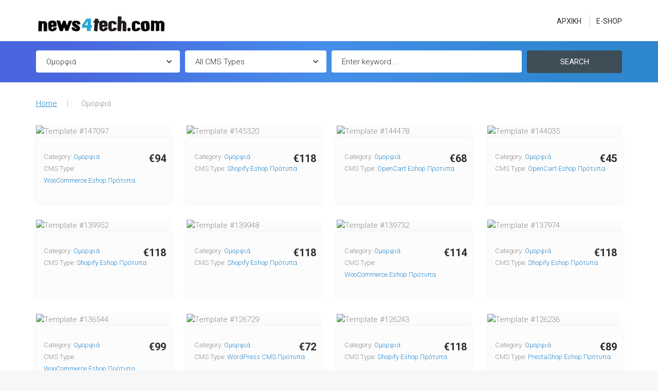

--- FILE ---
content_type: text/html; charset=UTF-8
request_url: https://www.news4tech.com/shop/index.php/category/beauty
body_size: 79208
content:
<!DOCTYPE html>
<html lang="en">
    <head>
        <title>Κατασκευή πρότυπα ιστοσελίδας για Ομορφιά, Κέντρα Αισθητικής</title>

        <meta http-equiv="Content-Type" content="text/html;charset=UTF-8">
        <link rel="canonical" href="https://www.news4tech.com/shop/category/beauty/">
<link rel="next" href="https://www.news4tech.com/shop/category/beauty/page2.html">
        <link href='//fonts.googleapis.com/css?family=PT+Sans:400,700&amp;subset=latin,cyrillic' rel='stylesheet' type='text/css'>
        <link rel="stylesheet" type="text/css" href="/shop/themes/theme-2018-v03-en/css/normalize.css"/>
        <link rel="stylesheet" type="text/css" href="/shop/themes/theme-2018-v03-en/css/bootstrap.css"/>
        <link rel="stylesheet" type="text/css" href="/shop/themes/theme-2018-v03-en/css/styles.css"/>
        <link rel="stylesheet" type="text/css" href="/shop/themes/theme-2018-v03-en/css/jquery.fancybox.css"/>
        <link rel="stylesheet" type="text/css" href="/shop/themes/theme-2018-v03-en/css/preview.css"/>
        <link rel="stylesheet" type="text/css" href="/shop/themes/theme-2018-v03-en/css/owl-carousel.css"/>
        <!--<link rel="stylesheet" type="text/css" href="/shop/themes/theme-2018-v03-en/css/preloader.css"/>-->
        <link rel="stylesheet" type="text/css" href="/shop/themes/theme-2018-v03-en/css/tm-livechat.min.css">
        <link rel="stylesheet" type="text/css" href="/shop/themes/theme-2018-v03-en/css/rd-navbar.css">
        <link rel="stylesheet" type="text/css" href="/shop/themes/theme-2018-v03-en/css/swiper.min.css">
        <link rel="icon" type="image/png" href="/shop/themes/theme-2018-v03-en/images/favicon.png"/>
        <script type="text/javascript" src="/shop/themes/theme-2018-v03-en/js/preview_templates.js"></script>
<script src="//ajax.googleapis.com/ajax/libs/jquery/2.1.3/jquery.min.js"></script>
<script type="text/javascript" src="/shop/themes/theme-2018-v03-en/js/jquery.fancybox.js"></script>
<script type="text/javascript" src="/shop/themes/theme-2018-v03-en/js/jquery.form.js"></script>
<script type="text/javascript" src="/shop/themes/theme-2018-v03-en/js/jquery.validate.js"></script>
<script type="text/javascript" src="/shop/themes/theme-2018-v03-en/js/device.min.js"></script>
<script src="//ajax.googleapis.com/ajax/libs/jqueryui/1.11.4/jquery-ui.min.js"></script>
<!-- <script type="text/javascript" src="/js/carhartl-jquery-cookie/jquery.cookie.js"></script>  -->
<!-- <script type="text/javascript" src="/js/tm-livechat.min.js"></script> -->
        <script type="text/javascript">
            window.su = 'https://www.news4tech.com/shop/';
        </script>
                <script type="text/javascript" src="/shop/themes/theme-2018-v03-en/js/main.js"></script>
                    <script type="text/javascript">
                var templatesArray = new Array();
            </script>
                             </head>


<body class="webstudio-off">


<body class="webstudio-off">

<a href="#" id="toTop" class="toTop fa fa-angle-up" style="display:block;opacity:0">Up</a>
<div id="page">
    <header id="header">
        <!-- RD Navbar -->
        <section class="menu-top">           
            <div class="rd-navbar-wrap">
                <nav class="rd-navbar">
                    <div class="container">
                        <div class="rd-navbar-inner">
                            <!-- RD Navbar Panel -->
                            <div class="rd-navbar-panel">
                                <div class="rd-navbar-panel-canvas"></div>
                                <!-- RD Navbar Toggle -->
                                <button class="rd-navbar-toggle" data-rd-navbar-toggle=".rd-navbar-nav-wrap"><span></span>
                                </button>
                                <!-- END RD Navbar Toggle -->
                                 <!-- RD Navbar Collapse Toggle -->
                                <button class="rd-navbar-collapse-toggle" data-rd-navbar-toggle=".rd-navbar-collapse">
                                    <span></span>
                                </button>
                                <div class="rd-navbar-collapse">
                                    <form action="/shop/index.php/search" method="post" class="filter-result-form ">
    <input type="hidden" name="search" value="advanced"/>
    <div class="container">
                            <div class="col-lg-3 col-md-3 col-sm-12 pl_pr_5" style="padding-left:0px!important">
                    <label for="search_by_category">All Categories:</label>
                    <div class="select_wr">
                        <select id="search_by_category" name="category">
                            <option value="0">All Categories</option>
                                            <option value="76">Cafe &amp; Εστιατόρια</option>
                                            <option value="6">Internet</option>
                                            <option value="66">Προσωπική Παρουσίαση</option>
                                            <option value="14">Άθληση &amp; Γυμναστική</option>
                                            <option value="4">Ακίνητη Περιουσία</option>
                                            <option value="11">Αμάξια-Μηχανές</option>
                                            <option value="36">Άνθη &amp; Φυτά</option>
                                            <option value="146">Αντίκες &amp; Παλαιά Αντικείμενα</option>
                                            <option value="26">Μηχανικοί</option>
                                            <option value="41">Ασφάλεια &amp; Προστασία</option>
                                            <option value="39">Βιβλία</option>
                                            <option value="75">Γάμος</option>
                                            <option value="33">Γεωργία &amp; Καλλιέργειες</option>
                                            <option value="35">Γνωριμίες &amp; Ραντεβού</option>
                                            <option value="147">Δημοπρασία</option>
                                            <option value="24">Διακόσμηση &amp; Έπιπλα</option>
                                            <option value="9">Διασκέδαση</option>
                                            <option value="48">Δώρα</option>
                                            <option value="151">Είδη Καπνού</option>
                                            <option value="46">Εκπαίδευση</option>
                                            <option value="121">Ενέργεια</option>
                                            <option value="25">Εξωτερική Διακόσμηση</option>
                                            <option value="22">Επικοινωνίες</option>
                                            <option value="45">Επιστήμες</option>
                                            <option value="2">Επιχειρήσεις</option>
                                            <option value="119">Εργαλεία &amp; Εξοπλισμός</option>
                                            <option value="16">Βιομηχανίες</option>
                                            <option value="125">Ζυθοποιία &amp; Μπύρα</option>
                                            <option value="47">Ζώα &amp; Κατοικίδια</option>
                                            <option value="50">Ηλεκτρονικά</option>
                                            <option value="17">Θρησκεία</option>
                                            <option value="10">Ιατρικά &amp; Ιατροί</option>
                                            <option value="96">Ιδρύματα</option>
                                            <option value="91">Καζίνο</option>
                                            <option value="32">Κοινωνία &amp; Πολιτισμός</option>
                                            <option value="51">Κόσμημα &amp; Χρυσαφικά</option>
                                            <option value="18">Μέσα Επικοινωνίας</option>
                                            <option value="43">Μεταφορές</option>
                                            <option value="49">Μόδα</option>
                                            <option value="19">Μουσική</option>
                                            <option value="34">Νομικά &amp; Δικαιοσύνη</option>
                                            <option value="77">Νυχτερινή Ζωή &amp; Night Club</option>
                                            <option value="74">Ξενοδοχεία</option>
                                            <option value="7">Οικογένεια</option>
                                            <option value="1" selected="selected">Ομορφιά</option>
                                            <option value="67">Παιχνίδια</option>
                                            <option value="23">Πληροφορική</option>
                                            <option value="65">Πολιτική</option>
                                            <option value="44">Στρατός</option>
                                            <option value="8">Σχεδιασμός Ιστοσελίδων</option>
                                            <option value="27">Ταξίδια</option>
                                            <option value="40">Τέχνη &amp; Φωτογραφία</option>
                                            <option value="118">Τεχνικές Εργασίες</option>
                                            <option value="3">Υπολογιστές</option>
                                            <option value="29">Φαγητό &amp; Ποτό</option>
                                            <option value="21">Φιλοξενία Ιστοσελίδων</option>
                                            <option value="148">Χόμπυ &amp; Δημιουργίες</option>
                                                    </select>
                    </div>
                </div>
                <div class="col-lg-3 col-md-3 col-sm-12 pl_pr_5">
                    <label for="search_by_type">All CMS Types:</label>
                    <div class="select_wr">
                        <select id="search_by_type" name="type">
                            <option value="0">All CMS Types</option>
                                            <option value="82">Landing Μονοσέλιδα Πρότυπα</option>
                                            <option value="86">HTML Πρότυπα Με Διαχειριστικό</option>
                                            <option value="26">Drupal CMS Πρότυπα</option>
                                            <option value="24">Joomla CMS Πρότυπα</option>
                                            <option value="27">Magento Eshop Πρότυπα</option>
                                            <option value="63">Moto CMS HTML Πρότυπα</option>
                                            <option value="81">Moto CMS3 Πρότυπα</option>
                                            <option value="87">MotoCMS Eshop Πρότυπα</option>
                                            <option value="61">OpenCart Eshop Πρότυπα</option>
                                            <option value="43">PrestaShop Eshop Πρότυπα</option>
                                            <option value="76">Shopify Eshop Πρότυπα</option>
                                            <option value="40">VirtueMart Eshop Πρότυπα</option>
                                            <option value="69">WooCommerce Eshop Πρότυπα</option>
                                            <option value="17">WordPress CMS Πρότυπα</option>
                                            <option value="16">ZenCart Eshop Πρότυπα</option>
                                            <option value="1">HTML Πρότυπα Χωρίς Διαχειριστικό</option>
                                                    </select>
                    </div>
                </div>
                <div class="col-lg-4 col-md-3 col-sm-12 pl_pr_5">
                    <div class="">
                        <!--<div class="col-lg-6 col-md-6 col-sm-6">
                            <label for="search_by_price">Price</label>
                            <input type="text" id="search_by_price_from" name="price_from" value="" size="16">
                        </div>
                        <div class="col-lg-6 col-md-6 col-sm-6"><span>to</span>
                            <input type="text" id="search_by_price_to" name="price_to" value="" size="16">
                        </div>-->
                        <label id="keywdLabel" for="search_by_keyword">Keyword:</label>
				<div id="search_by_keyword_wrapper">
            			<input id="search_by_keyword" placeholder="Enter keyword..." name="keyword" style="width:100% !important" type="text" value=""/>
				</div>
                    </div>
                </div>
                <div class="col-lg-2 col-md-3 col-sm-12 pl_pr_5" style="padding-right:0px!important">
                    <button class="btn2" type="submit" name="submit" value="Search Template">Search</button>
                </div>
                </div>
</form>                                </div>
                                <!-- END RD Navbar Collapse Toggle -->
                                <!-- RD Navbar Brand -->
                                <div class="rd-navbar-brand">
                                    <a href="https://www.news4tech.com/shop/" class="brand-name">
                                        <img src="/shop/themes/theme-2018-v03-en/images/Logo.png" alt="" />
                                    </a>
                                </div>
                                <!-- END RD Navbar Brand -->
                            </div>
                            <!-- END RD Navbar Panel -->
                        </div>
                        <div class="rd-navbar-outer">
                            <div class="rd-navbar-inner">
                                <div class="rd-navbar-subpanel">
                                    <div class="rd-navbar-nav-wrap">
                                        <!-- RD Navbar Nav -->
                                        <ul class="rd-navbar-nav">
                                         	<li>
                                                <a href="https://www.news4tech.com/">ΑΡΧΙΚΗ</a>
                                            </li>
                                            <li>
                                                <a href="https://www.news4tech.com/shop/">E-SHOP</a>
                                            </li> 
										
                                        </ul>
                                        <!-- END RD Navbar Nav -->
                                    </div>
                                </div>
                            </div>
                        </div>
                    </div>
                </nav>
            </div>
            <!-- END RD Navbar -->
        </section>
        <!-- Search -->
        <section class="advance-search">
            <form action="/shop/index.php/search" method="post" class="filter-result-form ">
    <input type="hidden" name="search" value="advanced"/>
    <div class="container">
                            <div class="col-lg-3 col-md-3 col-sm-12 pl_pr_5" style="padding-left:0px!important">
                    <label for="search_by_category">All Categories:</label>
                    <div class="select_wr">
                        <select id="search_by_category" name="category">
                            <option value="0">All Categories</option>
                                            <option value="76">Cafe &amp; Εστιατόρια</option>
                                            <option value="6">Internet</option>
                                            <option value="66">Προσωπική Παρουσίαση</option>
                                            <option value="14">Άθληση &amp; Γυμναστική</option>
                                            <option value="4">Ακίνητη Περιουσία</option>
                                            <option value="11">Αμάξια-Μηχανές</option>
                                            <option value="36">Άνθη &amp; Φυτά</option>
                                            <option value="146">Αντίκες &amp; Παλαιά Αντικείμενα</option>
                                            <option value="26">Μηχανικοί</option>
                                            <option value="41">Ασφάλεια &amp; Προστασία</option>
                                            <option value="39">Βιβλία</option>
                                            <option value="75">Γάμος</option>
                                            <option value="33">Γεωργία &amp; Καλλιέργειες</option>
                                            <option value="35">Γνωριμίες &amp; Ραντεβού</option>
                                            <option value="147">Δημοπρασία</option>
                                            <option value="24">Διακόσμηση &amp; Έπιπλα</option>
                                            <option value="9">Διασκέδαση</option>
                                            <option value="48">Δώρα</option>
                                            <option value="151">Είδη Καπνού</option>
                                            <option value="46">Εκπαίδευση</option>
                                            <option value="121">Ενέργεια</option>
                                            <option value="25">Εξωτερική Διακόσμηση</option>
                                            <option value="22">Επικοινωνίες</option>
                                            <option value="45">Επιστήμες</option>
                                            <option value="2">Επιχειρήσεις</option>
                                            <option value="119">Εργαλεία &amp; Εξοπλισμός</option>
                                            <option value="16">Βιομηχανίες</option>
                                            <option value="125">Ζυθοποιία &amp; Μπύρα</option>
                                            <option value="47">Ζώα &amp; Κατοικίδια</option>
                                            <option value="50">Ηλεκτρονικά</option>
                                            <option value="17">Θρησκεία</option>
                                            <option value="10">Ιατρικά &amp; Ιατροί</option>
                                            <option value="96">Ιδρύματα</option>
                                            <option value="91">Καζίνο</option>
                                            <option value="32">Κοινωνία &amp; Πολιτισμός</option>
                                            <option value="51">Κόσμημα &amp; Χρυσαφικά</option>
                                            <option value="18">Μέσα Επικοινωνίας</option>
                                            <option value="43">Μεταφορές</option>
                                            <option value="49">Μόδα</option>
                                            <option value="19">Μουσική</option>
                                            <option value="34">Νομικά &amp; Δικαιοσύνη</option>
                                            <option value="77">Νυχτερινή Ζωή &amp; Night Club</option>
                                            <option value="74">Ξενοδοχεία</option>
                                            <option value="7">Οικογένεια</option>
                                            <option value="1" selected="selected">Ομορφιά</option>
                                            <option value="67">Παιχνίδια</option>
                                            <option value="23">Πληροφορική</option>
                                            <option value="65">Πολιτική</option>
                                            <option value="44">Στρατός</option>
                                            <option value="8">Σχεδιασμός Ιστοσελίδων</option>
                                            <option value="27">Ταξίδια</option>
                                            <option value="40">Τέχνη &amp; Φωτογραφία</option>
                                            <option value="118">Τεχνικές Εργασίες</option>
                                            <option value="3">Υπολογιστές</option>
                                            <option value="29">Φαγητό &amp; Ποτό</option>
                                            <option value="21">Φιλοξενία Ιστοσελίδων</option>
                                            <option value="148">Χόμπυ &amp; Δημιουργίες</option>
                                                    </select>
                    </div>
                </div>
                <div class="col-lg-3 col-md-3 col-sm-12 pl_pr_5">
                    <label for="search_by_type">All CMS Types:</label>
                    <div class="select_wr">
                        <select id="search_by_type" name="type">
                            <option value="0">All CMS Types</option>
                                            <option value="82">Landing Μονοσέλιδα Πρότυπα</option>
                                            <option value="86">HTML Πρότυπα Με Διαχειριστικό</option>
                                            <option value="26">Drupal CMS Πρότυπα</option>
                                            <option value="24">Joomla CMS Πρότυπα</option>
                                            <option value="27">Magento Eshop Πρότυπα</option>
                                            <option value="63">Moto CMS HTML Πρότυπα</option>
                                            <option value="81">Moto CMS3 Πρότυπα</option>
                                            <option value="87">MotoCMS Eshop Πρότυπα</option>
                                            <option value="61">OpenCart Eshop Πρότυπα</option>
                                            <option value="43">PrestaShop Eshop Πρότυπα</option>
                                            <option value="76">Shopify Eshop Πρότυπα</option>
                                            <option value="40">VirtueMart Eshop Πρότυπα</option>
                                            <option value="69">WooCommerce Eshop Πρότυπα</option>
                                            <option value="17">WordPress CMS Πρότυπα</option>
                                            <option value="16">ZenCart Eshop Πρότυπα</option>
                                            <option value="1">HTML Πρότυπα Χωρίς Διαχειριστικό</option>
                                                    </select>
                    </div>
                </div>
                <div class="col-lg-4 col-md-3 col-sm-12 pl_pr_5">
                    <div class="">
                        <!--<div class="col-lg-6 col-md-6 col-sm-6">
                            <label for="search_by_price">Price</label>
                            <input type="text" id="search_by_price_from" name="price_from" value="" size="16">
                        </div>
                        <div class="col-lg-6 col-md-6 col-sm-6"><span>to</span>
                            <input type="text" id="search_by_price_to" name="price_to" value="" size="16">
                        </div>-->
                        <label id="keywdLabel" for="search_by_keyword">Keyword:</label>
				<div id="search_by_keyword_wrapper">
            			<input id="search_by_keyword" placeholder="Enter keyword..." name="keyword" style="width:100% !important" type="text" value=""/>
				</div>
                    </div>
                </div>
                <div class="col-lg-2 col-md-3 col-sm-12 pl_pr_5" style="padding-right:0px!important">
                    <button class="btn2" type="submit" name="submit" value="Search Template">Search</button>
                </div>
                </div>
</form>        </section>
<style>
section.swiper-container{
background: url("/themes/theme-2018-v03-en/images/slider-bg-grey.jpg") no-repeat center center fixed!important; 
-webkit-background-size: cover;
-moz-background-size: cover;
-o-background-size: cover;
background-size: cover!important;
}
</style>
<!-- Swiper -->
       
    </header>
    <main id="content">
        
<section style="padding-top:30px" class="well templates">
    <div class="cleafix"></div>
    <div class="container">
		<ul class="breadcrumb" style="margin-bottom:30px">
           <li><a href="https://www.news4tech.com/shop/">Home</a></li>
           <li>Ομορφιά</li>
       </ul>
           </div>
    <div id="templates_block" class="container">
        <!-- <h2>Templates found in category "Ομορφιά"</h2> -->
        <div class="row">
                                    
            <div style="display: none; position: absolute;z-index:110;" id="preview_div"></div>
                <div data-equal-group="5" id="template_147097" class="col-lg-3 col-md-4 col-sm-6 template">
        <div class="template_thumbnail_new template_thumbnail">
            <a href="/shop/woocommerce-themes-type/147097.html"  onmouseout="hidetrail()">
                <img src="//scr.template-help.com/147000/147097-med.jpg" id="tpl_147097" alt="Template #147097" />
            </a>
        </div>
        <div class="template_info">
                            <div class="price_tag">
                    <!---->
                    €94                </div>
                                    <dl  >
                <dt>Category: </dt>
                <dd><a href="https://www.news4tech.com/shop/category/beauty/">Ομορφιά</a></dd>
            </dl>
            
            <dl>
                <dt>CMS Type:</dt>
                <dd><a href="/shop/woocommerce-themes-type">WooCommerce Eshop Πρότυπα</a></dd>
            </dl>

                        <div class="btn-box">

                          <a rel="nofollow" href="https://www.news4tech.com/shop/demo/147097.html" target="_blank" class="btn3">Demo</a>
              <a href="/shop/woocommerce-themes-type/147097.html" class="btn">Details</a>
                        </div>
        </div>
    </div>
    <div data-equal-group="5" id="template_145320" class="col-lg-3 col-md-4 col-sm-6 template">
        <div class="template_thumbnail_new template_thumbnail">
            <a href="/shop/shopify-themes-type/145320.html"  onmouseout="hidetrail()">
                <img src="//scr.template-help.com/145300/145320-med.jpg" id="tpl_145320" alt="Template #145320" />
            </a>
        </div>
        <div class="template_info">
                            <div class="price_tag">
                    <!---->
                    €118                </div>
                                    <dl  >
                <dt>Category: </dt>
                <dd><a href="https://www.news4tech.com/shop/category/beauty/">Ομορφιά</a></dd>
            </dl>
            
            <dl>
                <dt>CMS Type:</dt>
                <dd><a href="/shop/shopify-themes-type">Shopify Eshop Πρότυπα</a></dd>
            </dl>

                        <div class="btn-box">

                          <a rel="nofollow" href="https://www.news4tech.com/shop/demo/145320.html" target="_blank" class="btn3">Demo</a>
              <a href="/shop/shopify-themes-type/145320.html" class="btn">Details</a>
                        </div>
        </div>
    </div>
    <div data-equal-group="5" id="template_144478" class="col-lg-3 col-md-4 col-sm-6 template">
        <div class="template_thumbnail_new template_thumbnail">
            <a href="/shop/opencart-templates-type/144478.html"  onmouseout="hidetrail()">
                <img src="//scr.template-help.com/144400/144478-med.jpg" id="tpl_144478" alt="Template #144478" />
            </a>
        </div>
        <div class="template_info">
                            <div class="price_tag">
                    <!---->
                    €68                </div>
                                    <dl  >
                <dt>Category: </dt>
                <dd><a href="https://www.news4tech.com/shop/category/beauty/">Ομορφιά</a></dd>
            </dl>
            
            <dl>
                <dt>CMS Type:</dt>
                <dd><a href="/shop/opencart-templates-type">OpenCart Eshop Πρότυπα</a></dd>
            </dl>

                        <div class="btn-box">

                          <a rel="nofollow" href="https://www.news4tech.com/shop/demo/144478.html" target="_blank" class="btn3">Demo</a>
              <a href="/shop/opencart-templates-type/144478.html" class="btn">Details</a>
                        </div>
        </div>
    </div>
    <div data-equal-group="5" id="template_144035" class="col-lg-3 col-md-4 col-sm-6 template">
        <div class="template_thumbnail_new template_thumbnail">
            <a href="/shop/opencart-templates-type/144035.html"  onmouseout="hidetrail()">
                <img src="//scr.template-help.com/144000/144035-med.jpg" id="tpl_144035" alt="Template #144035" />
            </a>
        </div>
        <div class="template_info">
                            <div class="price_tag">
                    <!---->
                    €45                </div>
                                    <dl  >
                <dt>Category: </dt>
                <dd><a href="https://www.news4tech.com/shop/category/beauty/">Ομορφιά</a></dd>
            </dl>
            
            <dl>
                <dt>CMS Type:</dt>
                <dd><a href="/shop/opencart-templates-type">OpenCart Eshop Πρότυπα</a></dd>
            </dl>

                        <div class="btn-box">

                          <a rel="nofollow" href="https://www.news4tech.com/shop/demo/144035.html" target="_blank" class="btn3">Demo</a>
              <a href="/shop/opencart-templates-type/144035.html" class="btn">Details</a>
                        </div>
        </div>
    </div>
    <div data-equal-group="5" id="template_139952" class="col-lg-3 col-md-4 col-sm-6 template">
        <div class="template_thumbnail_new template_thumbnail">
            <a href="/shop/shopify-themes-type/139952.html"  onmouseout="hidetrail()">
                <img src="//scr.template-help.com/139900/139952-med.jpg" id="tpl_139952" alt="Template #139952" />
            </a>
        </div>
        <div class="template_info">
                            <div class="price_tag">
                    <!---->
                    €118                </div>
                                    <dl  >
                <dt>Category: </dt>
                <dd><a href="https://www.news4tech.com/shop/category/beauty/">Ομορφιά</a></dd>
            </dl>
            
            <dl>
                <dt>CMS Type:</dt>
                <dd><a href="/shop/shopify-themes-type">Shopify Eshop Πρότυπα</a></dd>
            </dl>

                        <div class="btn-box">

                          <a rel="nofollow" href="https://www.news4tech.com/shop/demo/139952.html" target="_blank" class="btn3">Demo</a>
              <a href="/shop/shopify-themes-type/139952.html" class="btn">Details</a>
                        </div>
        </div>
    </div>
    <div data-equal-group="5" id="template_139948" class="col-lg-3 col-md-4 col-sm-6 template">
        <div class="template_thumbnail_new template_thumbnail">
            <a href="/shop/shopify-themes-type/139948.html"  onmouseout="hidetrail()">
                <img src="//scr.template-help.com/139900/139948-med.jpg" id="tpl_139948" alt="Template #139948" />
            </a>
        </div>
        <div class="template_info">
                            <div class="price_tag">
                    <!---->
                    €118                </div>
                                    <dl  >
                <dt>Category: </dt>
                <dd><a href="https://www.news4tech.com/shop/category/beauty/">Ομορφιά</a></dd>
            </dl>
            
            <dl>
                <dt>CMS Type:</dt>
                <dd><a href="/shop/shopify-themes-type">Shopify Eshop Πρότυπα</a></dd>
            </dl>

                        <div class="btn-box">

                          <a rel="nofollow" href="https://www.news4tech.com/shop/demo/139948.html" target="_blank" class="btn3">Demo</a>
              <a href="/shop/shopify-themes-type/139948.html" class="btn">Details</a>
                        </div>
        </div>
    </div>
    <div data-equal-group="5" id="template_139732" class="col-lg-3 col-md-4 col-sm-6 template">
        <div class="template_thumbnail_new template_thumbnail">
            <a href="/shop/woocommerce-themes-type/139732.html"  onmouseout="hidetrail()">
                <img src="//scr.template-help.com/139700/139732-med.jpg" id="tpl_139732" alt="Template #139732" />
            </a>
        </div>
        <div class="template_info">
                            <div class="price_tag">
                    <!---->
                    €114                </div>
                                    <dl  >
                <dt>Category: </dt>
                <dd><a href="https://www.news4tech.com/shop/category/beauty/">Ομορφιά</a></dd>
            </dl>
            
            <dl>
                <dt>CMS Type:</dt>
                <dd><a href="/shop/woocommerce-themes-type">WooCommerce Eshop Πρότυπα</a></dd>
            </dl>

                        <div class="btn-box">

                          <a rel="nofollow" href="https://www.news4tech.com/shop/demo/139732.html" target="_blank" class="btn3">Demo</a>
              <a href="/shop/woocommerce-themes-type/139732.html" class="btn">Details</a>
                        </div>
        </div>
    </div>
    <div data-equal-group="5" id="template_137974" class="col-lg-3 col-md-4 col-sm-6 template">
        <div class="template_thumbnail_new template_thumbnail">
            <a href="/shop/shopify-themes-type/137974.html"  onmouseout="hidetrail()">
                <img src="//scr.template-help.com/137900/137974-med.jpg" id="tpl_137974" alt="Template #137974" />
            </a>
        </div>
        <div class="template_info">
                            <div class="price_tag">
                    <!---->
                    €118                </div>
                                    <dl  >
                <dt>Category: </dt>
                <dd><a href="https://www.news4tech.com/shop/category/beauty/">Ομορφιά</a></dd>
            </dl>
            
            <dl>
                <dt>CMS Type:</dt>
                <dd><a href="/shop/shopify-themes-type">Shopify Eshop Πρότυπα</a></dd>
            </dl>

                        <div class="btn-box">

                          <a rel="nofollow" href="https://www.news4tech.com/shop/demo/137974.html" target="_blank" class="btn3">Demo</a>
              <a href="/shop/shopify-themes-type/137974.html" class="btn">Details</a>
                        </div>
        </div>
    </div>
    <div data-equal-group="5" id="template_136544" class="col-lg-3 col-md-4 col-sm-6 template">
        <div class="template_thumbnail_new template_thumbnail">
            <a href="/shop/woocommerce-themes-type/136544.html"  onmouseout="hidetrail()">
                <img src="//scr.template-help.com/136500/136544-med.jpg" id="tpl_136544" alt="Template #136544" />
            </a>
        </div>
        <div class="template_info">
                            <div class="price_tag">
                    <!---->
                    €99                </div>
                                    <dl  >
                <dt>Category: </dt>
                <dd><a href="https://www.news4tech.com/shop/category/beauty/">Ομορφιά</a></dd>
            </dl>
            
            <dl>
                <dt>CMS Type:</dt>
                <dd><a href="/shop/woocommerce-themes-type">WooCommerce Eshop Πρότυπα</a></dd>
            </dl>

                        <div class="btn-box">

                          <a rel="nofollow" href="https://www.news4tech.com/shop/demo/136544.html" target="_blank" class="btn3">Demo</a>
              <a href="/shop/woocommerce-themes-type/136544.html" class="btn">Details</a>
                        </div>
        </div>
    </div>
    <div data-equal-group="5" id="template_126729" class="col-lg-3 col-md-4 col-sm-6 template">
        <div class="template_thumbnail_new template_thumbnail">
            <a href="/shop/wordpress-themes-type/126729.html"  onmouseout="hidetrail()">
                <img src="//scr.template-help.com/126700/126729-med.jpg" id="tpl_126729" alt="Template #126729" />
            </a>
        </div>
        <div class="template_info">
                            <div class="price_tag">
                    <!---->
                    €72                </div>
                                    <dl  >
                <dt>Category: </dt>
                <dd><a href="https://www.news4tech.com/shop/category/beauty/">Ομορφιά</a></dd>
            </dl>
            
            <dl>
                <dt>CMS Type:</dt>
                <dd><a href="/shop/wordpress-themes-type">WordPress CMS Πρότυπα</a></dd>
            </dl>

                        <div class="btn-box">

                          <a rel="nofollow" href="https://www.news4tech.com/shop/demo/126729.html" target="_blank" class="btn3">Demo</a>
              <a href="/shop/wordpress-themes-type/126729.html" class="btn">Details</a>
                        </div>
        </div>
    </div>
    <div data-equal-group="5" id="template_126243" class="col-lg-3 col-md-4 col-sm-6 template">
        <div class="template_thumbnail_new template_thumbnail">
            <a href="/shop/shopify-themes-type/126243.html"  onmouseout="hidetrail()">
                <img src="//scr.template-help.com/126200/126243-med.jpg" id="tpl_126243" alt="Template #126243" />
            </a>
        </div>
        <div class="template_info">
                            <div class="price_tag">
                    <!---->
                    €118                </div>
                                    <dl  >
                <dt>Category: </dt>
                <dd><a href="https://www.news4tech.com/shop/category/beauty/">Ομορφιά</a></dd>
            </dl>
            
            <dl>
                <dt>CMS Type:</dt>
                <dd><a href="/shop/shopify-themes-type">Shopify Eshop Πρότυπα</a></dd>
            </dl>

                        <div class="btn-box">

                          <a rel="nofollow" href="https://www.news4tech.com/shop/demo/126243.html" target="_blank" class="btn3">Demo</a>
              <a href="/shop/shopify-themes-type/126243.html" class="btn">Details</a>
                        </div>
        </div>
    </div>
    <div data-equal-group="5" id="template_126236" class="col-lg-3 col-md-4 col-sm-6 template">
        <div class="template_thumbnail_new template_thumbnail">
            <a href="/shop/prestashop-themes-type/126236.html"  onmouseout="hidetrail()">
                <img src="//scr.template-help.com/126200/126236-med.jpg" id="tpl_126236" alt="Template #126236" />
            </a>
        </div>
        <div class="template_info">
                            <div class="price_tag">
                    <!---->
                    €89                </div>
                                    <dl  >
                <dt>Category: </dt>
                <dd><a href="https://www.news4tech.com/shop/category/beauty/">Ομορφιά</a></dd>
            </dl>
            
            <dl>
                <dt>CMS Type:</dt>
                <dd><a href="/shop/prestashop-themes-type">PrestaShop Eshop Πρότυπα</a></dd>
            </dl>

                        <div class="btn-box">

                          <a rel="nofollow" href="https://www.news4tech.com/shop/demo/126236.html" target="_blank" class="btn3">Demo</a>
              <a href="/shop/prestashop-themes-type/126236.html" class="btn">Details</a>
                        </div>
        </div>
    </div>
    <div data-equal-group="5" id="template_125955" class="col-lg-3 col-md-4 col-sm-6 template">
        <div class="template_thumbnail_new template_thumbnail">
            <a href="/shop/website-templates-type/125955.html"  onmouseout="hidetrail()">
                <img src="//scr.template-help.com/125900/125955-med.jpg" id="tpl_125955" alt="Template #125955" />
            </a>
        </div>
        <div class="template_info">
                            <div class="price_tag">
                    <!---->
                    €72                </div>
                                    <dl  >
                <dt>Category: </dt>
                <dd><a href="https://www.news4tech.com/shop/category/beauty/">Ομορφιά</a></dd>
            </dl>
            
            <dl>
                <dt>CMS Type:</dt>
                <dd><a href="/shop/website-templates-type">HTML Πρότυπα Χωρίς Διαχειριστικό</a></dd>
            </dl>

                        <div class="btn-box">

                          <a rel="nofollow" href="https://www.news4tech.com/shop/demo/125955.html" target="_blank" class="btn3">Demo</a>
              <a href="/shop/website-templates-type/125955.html" class="btn">Details</a>
                        </div>
        </div>
    </div>
    <div data-equal-group="5" id="template_125952" class="col-lg-3 col-md-4 col-sm-6 template">
        <div class="template_thumbnail_new template_thumbnail">
            <a href="/shop/wordpress-themes-type/125952.html"  onmouseout="hidetrail()">
                <img src="//scr.template-help.com/125900/125952-med.jpg" id="tpl_125952" alt="Template #125952" />
            </a>
        </div>
        <div class="template_info">
                            <div class="price_tag">
                    <!---->
                    €75                </div>
                                    <dl  >
                <dt>Category: </dt>
                <dd><a href="https://www.news4tech.com/shop/category/beauty/">Ομορφιά</a></dd>
            </dl>
            
            <dl>
                <dt>CMS Type:</dt>
                <dd><a href="/shop/wordpress-themes-type">WordPress CMS Πρότυπα</a></dd>
            </dl>

                        <div class="btn-box">

                          <a rel="nofollow" href="https://www.news4tech.com/shop/demo/125952.html" target="_blank" class="btn3">Demo</a>
              <a href="/shop/wordpress-themes-type/125952.html" class="btn">Details</a>
                        </div>
        </div>
    </div>
    <div data-equal-group="5" id="template_125230" class="col-lg-3 col-md-4 col-sm-6 template">
        <div class="template_thumbnail_new template_thumbnail">
            <a href="/shop/shopify-themes-type/125230.html"  onmouseout="hidetrail()">
                <img src="//scr.template-help.com/125200/125230-med.jpg" id="tpl_125230" alt="Template #125230" />
            </a>
        </div>
        <div class="template_info">
                            <div class="price_tag">
                    <!---->
                    €67                </div>
                                    <dl  >
                <dt>Category: </dt>
                <dd><a href="https://www.news4tech.com/shop/category/beauty/">Ομορφιά</a></dd>
            </dl>
            
            <dl>
                <dt>CMS Type:</dt>
                <dd><a href="/shop/shopify-themes-type">Shopify Eshop Πρότυπα</a></dd>
            </dl>

                        <div class="btn-box">

                          <a rel="nofollow" href="https://www.news4tech.com/shop/demo/125230.html" target="_blank" class="btn3">Demo</a>
              <a href="/shop/shopify-themes-type/125230.html" class="btn">Details</a>
                        </div>
        </div>
    </div>
    <div data-equal-group="5" id="template_124514" class="col-lg-3 col-md-4 col-sm-6 template">
        <div class="template_thumbnail_new template_thumbnail">
            <a href="/shop/landing-page-templates-type/124514.html"  onmouseout="hidetrail()">
                <img src="//scr.template-help.com/124500/124514-med.jpg" id="tpl_124514" alt="Template #124514" />
            </a>
        </div>
        <div class="template_info">
                            <div class="price_tag">
                    <!---->
                    €19                </div>
                                    <dl  >
                <dt>Category: </dt>
                <dd><a href="https://www.news4tech.com/shop/category/beauty/">Ομορφιά</a></dd>
            </dl>
            
            <dl>
                <dt>CMS Type:</dt>
                <dd><a href="/shop/landing-page-templates-type">Landing Μονοσέλιδα Πρότυπα</a></dd>
            </dl>

                        <div class="btn-box">

                          <a rel="nofollow" href="https://www.news4tech.com/shop/demo/124514.html" target="_blank" class="btn3">Demo</a>
              <a href="/shop/landing-page-templates-type/124514.html" class="btn">Details</a>
                        </div>
        </div>
    </div>
    <div data-equal-group="5" id="template_122896" class="col-lg-3 col-md-4 col-sm-6 template">
        <div class="template_thumbnail_new template_thumbnail">
            <a href="/shop/prestashop-themes-type/122896.html"  onmouseout="hidetrail()">
                <img src="//scr.template-help.com/122800/122896-med.jpg" id="tpl_122896" alt="Template #122896" />
            </a>
        </div>
        <div class="template_info">
                            <div class="price_tag">
                    <!---->
                    €89                </div>
                                    <dl  >
                <dt>Category: </dt>
                <dd><a href="https://www.news4tech.com/shop/category/beauty/">Ομορφιά</a></dd>
            </dl>
            
            <dl>
                <dt>CMS Type:</dt>
                <dd><a href="/shop/prestashop-themes-type">PrestaShop Eshop Πρότυπα</a></dd>
            </dl>

                        <div class="btn-box">

                          <a rel="nofollow" href="https://www.news4tech.com/shop/demo/122896.html" target="_blank" class="btn3">Demo</a>
              <a href="/shop/prestashop-themes-type/122896.html" class="btn">Details</a>
                        </div>
        </div>
    </div>
    <div data-equal-group="5" id="template_122469" class="col-lg-3 col-md-4 col-sm-6 template">
        <div class="template_thumbnail_new template_thumbnail">
            <a href="/shop/motocms-ecommerce-templates-type/122469.html"  onmouseout="hidetrail()">
                <img src="//scr.template-help.com/122400/122469-med.jpg" id="tpl_122469" alt="Template #122469" />
            </a>
        </div>
        <div class="template_info">
                            <div class="price_tag">
                    <!---->
                    €119                </div>
                                    <dl  >
                <dt>Category: </dt>
                <dd><a href="https://www.news4tech.com/shop/category/beauty/">Ομορφιά</a></dd>
            </dl>
            
            <dl>
                <dt>CMS Type:</dt>
                <dd><a href="/shop/motocms-ecommerce-templates-type">MotoCMS Eshop Πρότυπα</a></dd>
            </dl>

                        <div class="btn-box">

                          <a rel="nofollow" href="https://www.news4tech.com/shop/demo/122469.html" target="_blank" class="btn3">Demo</a>
              <a href="/shop/motocms-ecommerce-templates-type/122469.html" class="btn">Details</a>
                        </div>
        </div>
    </div>
    <div data-equal-group="5" id="template_122464" class="col-lg-3 col-md-4 col-sm-6 template">
        <div class="template_thumbnail_new template_thumbnail">
            <a href="/shop/woocommerce-themes-type/122464.html"  onmouseout="hidetrail()">
                <img src="//scr.template-help.com/122400/122464-med.jpg" id="tpl_122464" alt="Template #122464" />
            </a>
        </div>
        <div class="template_info">
                            <div class="price_tag">
                    <!---->
                    €98                </div>
                                    <dl  >
                <dt>Category: </dt>
                <dd><a href="https://www.news4tech.com/shop/category/beauty/">Ομορφιά</a></dd>
            </dl>
            
            <dl>
                <dt>CMS Type:</dt>
                <dd><a href="/shop/woocommerce-themes-type">WooCommerce Eshop Πρότυπα</a></dd>
            </dl>

                        <div class="btn-box">

                          <a rel="nofollow" href="https://www.news4tech.com/shop/demo/122464.html" target="_blank" class="btn3">Demo</a>
              <a href="/shop/woocommerce-themes-type/122464.html" class="btn">Details</a>
                        </div>
        </div>
    </div>
    <div data-equal-group="5" id="template_121931" class="col-lg-3 col-md-4 col-sm-6 template">
        <div class="template_thumbnail_new template_thumbnail">
            <a href="/shop/website-templates-type/121931.html"  onmouseout="hidetrail()">
                <img src="//scr.template-help.com/121900/121931-med.jpg" id="tpl_121931" alt="Template #121931" />
            </a>
        </div>
        <div class="template_info">
                            <div class="price_tag">
                    <!---->
                    €72                </div>
                                    <dl  >
                <dt>Category: </dt>
                <dd><a href="https://www.news4tech.com/shop/category/beauty/">Ομορφιά</a></dd>
            </dl>
            
            <dl>
                <dt>CMS Type:</dt>
                <dd><a href="/shop/website-templates-type">HTML Πρότυπα Χωρίς Διαχειριστικό</a></dd>
            </dl>

                        <div class="btn-box">

                          <a rel="nofollow" href="https://www.news4tech.com/shop/demo/121931.html" target="_blank" class="btn3">Demo</a>
              <a href="/shop/website-templates-type/121931.html" class="btn">Details</a>
                        </div>
        </div>
    </div>
    <div data-equal-group="5" id="template_121304" class="col-lg-3 col-md-4 col-sm-6 template">
        <div class="template_thumbnail_new template_thumbnail">
            <a href="/shop/moto-cms-3-templates-type/121304.html"  onmouseout="hidetrail()">
                <img src="//scr.template-help.com/121300/121304-med.jpg" id="tpl_121304" alt="Template #121304" />
            </a>
        </div>
        <div class="template_info">
                            <div class="price_tag">
                    <!---->
                    €139                </div>
                                    <dl  >
                <dt>Category: </dt>
                <dd><a href="https://www.news4tech.com/shop/category/beauty/">Ομορφιά</a></dd>
            </dl>
            
            <dl>
                <dt>CMS Type:</dt>
                <dd><a href="/shop/moto-cms-3-templates-type">Moto CMS3 Πρότυπα</a></dd>
            </dl>

                        <div class="btn-box">

                          <a rel="nofollow" href="https://www.news4tech.com/shop/demo/121304.html" target="_blank" class="btn3">Demo</a>
              <a href="/shop/moto-cms-3-templates-type/121304.html" class="btn">Details</a>
                        </div>
        </div>
    </div>
    <div data-equal-group="5" id="template_119140" class="col-lg-3 col-md-4 col-sm-6 template">
        <div class="template_thumbnail_new template_thumbnail">
            <a href="/shop/shopify-themes-type/119140.html"  onmouseout="hidetrail()">
                <img src="//scr.template-help.com/119100/119140-med.jpg" id="tpl_119140" alt="Template #119140" />
            </a>
        </div>
        <div class="template_info">
                            <div class="price_tag">
                    <!---->
                    €99                </div>
                                    <dl  >
                <dt>Category: </dt>
                <dd><a href="https://www.news4tech.com/shop/category/beauty/">Ομορφιά</a></dd>
            </dl>
            
            <dl>
                <dt>CMS Type:</dt>
                <dd><a href="/shop/shopify-themes-type">Shopify Eshop Πρότυπα</a></dd>
            </dl>

                        <div class="btn-box">

                          <a rel="nofollow" href="https://www.news4tech.com/shop/demo/119140.html" target="_blank" class="btn3">Demo</a>
              <a href="/shop/shopify-themes-type/119140.html" class="btn">Details</a>
                        </div>
        </div>
    </div>
    <div data-equal-group="5" id="template_118999" class="col-lg-3 col-md-4 col-sm-6 template">
        <div class="template_thumbnail_new template_thumbnail">
            <a href="/shop/moto-cms-3-templates-type/118999.html"  onmouseout="hidetrail()">
                <img src="//scr.template-help.com/118900/118999-med.jpg" id="tpl_118999" alt="Template #118999" />
            </a>
        </div>
        <div class="template_info">
                            <div class="price_tag">
                    <!---->
                    €139                </div>
                                    <dl  >
                <dt>Category: </dt>
                <dd><a href="https://www.news4tech.com/shop/category/beauty/">Ομορφιά</a></dd>
            </dl>
            
            <dl>
                <dt>CMS Type:</dt>
                <dd><a href="/shop/moto-cms-3-templates-type">Moto CMS3 Πρότυπα</a></dd>
            </dl>

                        <div class="btn-box">

                          <a rel="nofollow" href="https://www.news4tech.com/shop/demo/118999.html" target="_blank" class="btn3">Demo</a>
              <a href="/shop/moto-cms-3-templates-type/118999.html" class="btn">Details</a>
                        </div>
        </div>
    </div>
    <div data-equal-group="5" id="template_117728" class="col-lg-3 col-md-4 col-sm-6 template">
        <div class="template_thumbnail_new template_thumbnail">
            <a href="/shop/moto-cms-3-templates-type/117728.html"  onmouseout="hidetrail()">
                <img src="//scr.template-help.com/117700/117728-med.jpg" id="tpl_117728" alt="Template #117728" />
            </a>
        </div>
        <div class="template_info">
                            <div class="price_tag">
                    <!---->
                    €139                </div>
                                    <dl  >
                <dt>Category: </dt>
                <dd><a href="https://www.news4tech.com/shop/category/beauty/">Ομορφιά</a></dd>
            </dl>
            
            <dl>
                <dt>CMS Type:</dt>
                <dd><a href="/shop/moto-cms-3-templates-type">Moto CMS3 Πρότυπα</a></dd>
            </dl>

                        <div class="btn-box">

                          <a rel="nofollow" href="https://www.news4tech.com/shop/demo/117728.html" target="_blank" class="btn3">Demo</a>
              <a href="/shop/moto-cms-3-templates-type/117728.html" class="btn">Details</a>
                        </div>
        </div>
    </div>
    <div data-equal-group="5" id="template_117209" class="col-lg-3 col-md-4 col-sm-6 template">
        <div class="template_thumbnail_new template_thumbnail">
            <a href="/shop/website-templates-type/117209.html"  onmouseout="hidetrail()">
                <img src="//scr.template-help.com/117200/117209-med.jpg" id="tpl_117209" alt="Template #117209" />
            </a>
        </div>
        <div class="template_info">
                            <div class="price_tag">
                    <!---->
                    €72                </div>
                                    <dl  >
                <dt>Category: </dt>
                <dd><a href="https://www.news4tech.com/shop/category/beauty/">Ομορφιά</a></dd>
            </dl>
            
            <dl>
                <dt>CMS Type:</dt>
                <dd><a href="/shop/website-templates-type">HTML Πρότυπα Χωρίς Διαχειριστικό</a></dd>
            </dl>

                        <div class="btn-box">

                          <a rel="nofollow" href="https://www.news4tech.com/shop/demo/117209.html" target="_blank" class="btn3">Demo</a>
              <a href="/shop/website-templates-type/117209.html" class="btn">Details</a>
                        </div>
        </div>
    </div>
    <div data-equal-group="5" id="template_116747" class="col-lg-3 col-md-4 col-sm-6 template">
        <div class="template_thumbnail_new template_thumbnail">
            <a href="/shop/motocms-ecommerce-templates-type/116747.html"  onmouseout="hidetrail()">
                <img src="//scr.template-help.com/116700/116747-med.jpg" id="tpl_116747" alt="Template #116747" />
            </a>
        </div>
        <div class="template_info">
                            <div class="price_tag">
                    <!---->
                    €119                </div>
                                    <dl  >
                <dt>Category: </dt>
                <dd><a href="https://www.news4tech.com/shop/category/beauty/">Ομορφιά</a></dd>
            </dl>
            
            <dl>
                <dt>CMS Type:</dt>
                <dd><a href="/shop/motocms-ecommerce-templates-type">MotoCMS Eshop Πρότυπα</a></dd>
            </dl>

                        <div class="btn-box">

                          <a rel="nofollow" href="https://www.news4tech.com/shop/demo/116747.html" target="_blank" class="btn3">Demo</a>
              <a href="/shop/motocms-ecommerce-templates-type/116747.html" class="btn">Details</a>
                        </div>
        </div>
    </div>
    <div data-equal-group="5" id="template_116144" class="col-lg-3 col-md-4 col-sm-6 template">
        <div class="template_thumbnail_new template_thumbnail">
            <a href="/shop/wordpress-themes-type/116144.html"  onmouseout="hidetrail()">
                <img src="//scr.template-help.com/116100/116144-med.jpg" id="tpl_116144" alt="Template #116144" />
            </a>
        </div>
        <div class="template_info">
                            <div class="price_tag">
                    <!---->
                    €75                </div>
                                    <dl  >
                <dt>Category: </dt>
                <dd><a href="https://www.news4tech.com/shop/category/beauty/">Ομορφιά</a></dd>
            </dl>
            
            <dl>
                <dt>CMS Type:</dt>
                <dd><a href="/shop/wordpress-themes-type">WordPress CMS Πρότυπα</a></dd>
            </dl>

                        <div class="btn-box">

                          <a rel="nofollow" href="https://www.news4tech.com/shop/demo/116144.html" target="_blank" class="btn3">Demo</a>
              <a href="/shop/wordpress-themes-type/116144.html" class="btn">Details</a>
                        </div>
        </div>
    </div>
    <div data-equal-group="5" id="template_115843" class="col-lg-3 col-md-4 col-sm-6 template">
        <div class="template_thumbnail_new template_thumbnail">
            <a href="/shop/shopify-themes-type/115843.html"  onmouseout="hidetrail()">
                <img src="//scr.template-help.com/115800/115843-med.jpg" id="tpl_115843" alt="Template #115843" />
            </a>
        </div>
        <div class="template_info">
                            <div class="price_tag">
                    <!---->
                    €118                </div>
                                    <dl  >
                <dt>Category: </dt>
                <dd><a href="https://www.news4tech.com/shop/category/beauty/">Ομορφιά</a></dd>
            </dl>
            
            <dl>
                <dt>CMS Type:</dt>
                <dd><a href="/shop/shopify-themes-type">Shopify Eshop Πρότυπα</a></dd>
            </dl>

                        <div class="btn-box">

                          <a rel="nofollow" href="https://www.news4tech.com/shop/demo/115843.html" target="_blank" class="btn3">Demo</a>
              <a href="/shop/shopify-themes-type/115843.html" class="btn">Details</a>
                        </div>
        </div>
    </div>
    <div data-equal-group="5" id="template_115075" class="col-lg-3 col-md-4 col-sm-6 template">
        <div class="template_thumbnail_new template_thumbnail">
            <a href="/shop/moto-cms-3-templates-type/115075.html"  onmouseout="hidetrail()">
                <img src="//scr.template-help.com/115000/115075-med.jpg" id="tpl_115075" alt="Template #115075" />
            </a>
        </div>
        <div class="template_info">
                            <div class="price_tag">
                    <!---->
                    €139                </div>
                                    <dl  >
                <dt>Category: </dt>
                <dd><a href="https://www.news4tech.com/shop/category/beauty/">Ομορφιά</a></dd>
            </dl>
            
            <dl>
                <dt>CMS Type:</dt>
                <dd><a href="/shop/moto-cms-3-templates-type">Moto CMS3 Πρότυπα</a></dd>
            </dl>

                        <div class="btn-box">

                          <a rel="nofollow" href="https://www.news4tech.com/shop/demo/115075.html" target="_blank" class="btn3">Demo</a>
              <a href="/shop/moto-cms-3-templates-type/115075.html" class="btn">Details</a>
                        </div>
        </div>
    </div>
    <div data-equal-group="5" id="template_114016" class="col-lg-3 col-md-4 col-sm-6 template">
        <div class="template_thumbnail_new template_thumbnail">
            <a href="/shop/prestashop-themes-type/114016.html"  onmouseout="hidetrail()">
                <img src="//scr.template-help.com/114000/114016-med.jpg" id="tpl_114016" alt="Template #114016" />
            </a>
        </div>
        <div class="template_info">
                            <div class="price_tag">
                    <!---->
                    €99                </div>
                                    <dl  >
                <dt>Category: </dt>
                <dd><a href="https://www.news4tech.com/shop/category/beauty/">Ομορφιά</a></dd>
            </dl>
            
            <dl>
                <dt>CMS Type:</dt>
                <dd><a href="/shop/prestashop-themes-type">PrestaShop Eshop Πρότυπα</a></dd>
            </dl>

                        <div class="btn-box">

                          <a rel="nofollow" href="https://www.news4tech.com/shop/demo/114016.html" target="_blank" class="btn3">Demo</a>
              <a href="/shop/prestashop-themes-type/114016.html" class="btn">Details</a>
                        </div>
        </div>
    </div>
    <div data-equal-group="5" id="template_113516" class="col-lg-3 col-md-4 col-sm-6 template">
        <div class="template_thumbnail_new template_thumbnail">
            <a href="/shop/shopify-themes-type/113516.html"  onmouseout="hidetrail()">
                <img src="//scr.template-help.com/113500/113516-med.jpg" id="tpl_113516" alt="Template #113516" />
            </a>
        </div>
        <div class="template_info">
                            <div class="price_tag">
                    <!---->
                    €78                </div>
                                    <dl  >
                <dt>Category: </dt>
                <dd><a href="https://www.news4tech.com/shop/category/beauty/">Ομορφιά</a></dd>
            </dl>
            
            <dl>
                <dt>CMS Type:</dt>
                <dd><a href="/shop/shopify-themes-type">Shopify Eshop Πρότυπα</a></dd>
            </dl>

                        <div class="btn-box">

                          <a rel="nofollow" href="https://www.news4tech.com/shop/demo/113516.html" target="_blank" class="btn3">Demo</a>
              <a href="/shop/shopify-themes-type/113516.html" class="btn">Details</a>
                        </div>
        </div>
    </div>
    <div data-equal-group="5" id="template_113106" class="col-lg-3 col-md-4 col-sm-6 template">
        <div class="template_thumbnail_new template_thumbnail">
            <a href="/shop/wordpress-themes-type/113106.html"  onmouseout="hidetrail()">
                <img src="//scr.template-help.com/113100/113106-med.jpg" id="tpl_113106" alt="Template #113106" />
            </a>
        </div>
        <div class="template_info">
                            <div class="price_tag">
                    <!---->
                    €72                </div>
                                    <dl  >
                <dt>Category: </dt>
                <dd><a href="https://www.news4tech.com/shop/category/beauty/">Ομορφιά</a></dd>
            </dl>
            
            <dl>
                <dt>CMS Type:</dt>
                <dd><a href="/shop/wordpress-themes-type">WordPress CMS Πρότυπα</a></dd>
            </dl>

                        <div class="btn-box">

                          <a rel="nofollow" href="https://www.news4tech.com/shop/demo/113106.html" target="_blank" class="btn3">Demo</a>
              <a href="/shop/wordpress-themes-type/113106.html" class="btn">Details</a>
                        </div>
        </div>
    </div>
    <div data-equal-group="5" id="template_112795" class="col-lg-3 col-md-4 col-sm-6 template">
        <div class="template_thumbnail_new template_thumbnail">
            <a href="/shop/shopify-themes-type/112795.html"  onmouseout="hidetrail()">
                <img src="//scr.template-help.com/112700/112795-med.jpg" id="tpl_112795" alt="Template #112795" />
            </a>
        </div>
        <div class="template_info">
                            <div class="price_tag">
                    <!---->
                    €75                </div>
                                    <dl  >
                <dt>Category: </dt>
                <dd><a href="https://www.news4tech.com/shop/category/beauty/">Ομορφιά</a></dd>
            </dl>
            
            <dl>
                <dt>CMS Type:</dt>
                <dd><a href="/shop/shopify-themes-type">Shopify Eshop Πρότυπα</a></dd>
            </dl>

                        <div class="btn-box">

                          <a rel="nofollow" href="https://www.news4tech.com/shop/demo/112795.html" target="_blank" class="btn3">Demo</a>
              <a href="/shop/shopify-themes-type/112795.html" class="btn">Details</a>
                        </div>
        </div>
    </div>
    <div data-equal-group="5" id="template_112685" class="col-lg-3 col-md-4 col-sm-6 template">
        <div class="template_thumbnail_new template_thumbnail">
            <a href="/shop/motocms-ecommerce-templates-type/112685.html"  onmouseout="hidetrail()">
                <img src="//scr.template-help.com/112600/112685-med.jpg" id="tpl_112685" alt="Template #112685" />
            </a>
        </div>
        <div class="template_info">
                            <div class="price_tag">
                    <!---->
                    €119                </div>
                                    <dl  >
                <dt>Category: </dt>
                <dd><a href="https://www.news4tech.com/shop/category/beauty/">Ομορφιά</a></dd>
            </dl>
            
            <dl>
                <dt>CMS Type:</dt>
                <dd><a href="/shop/motocms-ecommerce-templates-type">MotoCMS Eshop Πρότυπα</a></dd>
            </dl>

                        <div class="btn-box">

                          <a rel="nofollow" href="https://www.news4tech.com/shop/demo/112685.html" target="_blank" class="btn3">Demo</a>
              <a href="/shop/motocms-ecommerce-templates-type/112685.html" class="btn">Details</a>
                        </div>
        </div>
    </div>
    <div data-equal-group="5" id="template_112459" class="col-lg-3 col-md-4 col-sm-6 template">
        <div class="template_thumbnail_new template_thumbnail">
            <a href="/shop/moto-cms-3-templates-type/112459.html"  onmouseout="hidetrail()">
                <img src="//scr.template-help.com/112400/112459-med.jpg" id="tpl_112459" alt="Template #112459" />
            </a>
        </div>
        <div class="template_info">
                            <div class="price_tag">
                    <!---->
                    €139                </div>
                                    <dl  >
                <dt>Category: </dt>
                <dd><a href="https://www.news4tech.com/shop/category/beauty/">Ομορφιά</a></dd>
            </dl>
            
            <dl>
                <dt>CMS Type:</dt>
                <dd><a href="/shop/moto-cms-3-templates-type">Moto CMS3 Πρότυπα</a></dd>
            </dl>

                        <div class="btn-box">

                          <a rel="nofollow" href="https://www.news4tech.com/shop/demo/112459.html" target="_blank" class="btn3">Demo</a>
              <a href="/shop/moto-cms-3-templates-type/112459.html" class="btn">Details</a>
                        </div>
        </div>
    </div>
    <div data-equal-group="5" id="template_108328" class="col-lg-3 col-md-4 col-sm-6 template">
        <div class="template_thumbnail_new template_thumbnail">
            <a href="/shop/moto-cms-3-templates-type/108328.html"  onmouseout="hidetrail()">
                <img src="//scr.template-help.com/108300/108328-med.jpg" id="tpl_108328" alt="Template #108328" />
            </a>
        </div>
        <div class="template_info">
                            <div class="price_tag">
                    <!---->
                    €159                </div>
                                    <dl  >
                <dt>Category: </dt>
                <dd><a href="https://www.news4tech.com/shop/category/beauty/">Ομορφιά</a></dd>
            </dl>
            
            <dl>
                <dt>CMS Type:</dt>
                <dd><a href="/shop/moto-cms-3-templates-type">Moto CMS3 Πρότυπα</a></dd>
            </dl>

                        <div class="btn-box">

                          <a rel="nofollow" href="https://www.news4tech.com/shop/demo/108328.html" target="_blank" class="btn3">Demo</a>
              <a href="/shop/moto-cms-3-templates-type/108328.html" class="btn">Details</a>
                        </div>
        </div>
    </div>
    <div data-equal-group="5" id="template_70584" class="col-lg-3 col-md-4 col-sm-6 template">
        <div class="template_thumbnail_new template_thumbnail">
            <a href="/shop/woocommerce-themes-type/70584.html"  onmouseout="hidetrail()">
                <img src="//scr.template-help.com/70500/70584-med.jpg" id="tpl_70584" alt="Template #70584" />
            </a>
        </div>
        <div class="template_info">
                            <div class="price_tag">
                    <!---->
                    €114                </div>
                                    <dl  >
                <dt>Category: </dt>
                <dd><a href="https://www.news4tech.com/shop/category/beauty/">Ομορφιά</a></dd>
            </dl>
            
            <dl>
                <dt>CMS Type:</dt>
                <dd><a href="/shop/woocommerce-themes-type">WooCommerce Eshop Πρότυπα</a></dd>
            </dl>

                        <div class="btn-box">

                          <a rel="nofollow" href="https://www.news4tech.com/shop/demo/70584.html" target="_blank" class="btn3">Demo</a>
              <a href="/shop/woocommerce-themes-type/70584.html" class="btn">Details</a>
                        </div>
        </div>
    </div>
    <div data-equal-group="5" id="template_71864" class="col-lg-3 col-md-4 col-sm-6 template">
        <div class="template_thumbnail_new template_thumbnail">
            <a href="/shop/wordpress-themes-type/71864.html"  onmouseout="hidetrail()">
                <img src="//scr.template-help.com/71800/71864-med.jpg" id="tpl_71864" alt="Template #71864" />
            </a>
        </div>
        <div class="template_info">
                            <div class="price_tag">
                    <!---->
                    €75                </div>
                                    <dl  >
                <dt>Category: </dt>
                <dd><a href="https://www.news4tech.com/shop/category/beauty/">Ομορφιά</a></dd>
            </dl>
            
            <dl>
                <dt>CMS Type:</dt>
                <dd><a href="/shop/wordpress-themes-type">WordPress CMS Πρότυπα</a></dd>
            </dl>

                        <div class="btn-box">

                          <a rel="nofollow" href="https://www.news4tech.com/shop/demo/71864.html" target="_blank" class="btn3">Demo</a>
              <a href="/shop/wordpress-themes-type/71864.html" class="btn">Details</a>
                        </div>
        </div>
    </div>
    <div data-equal-group="5" id="template_112210" class="col-lg-3 col-md-4 col-sm-6 template">
        <div class="template_thumbnail_new template_thumbnail">
            <a href="/shop/shopify-themes-type/112210.html"  onmouseout="hidetrail()">
                <img src="//scr.template-help.com/112200/112210-med.jpg" id="tpl_112210" alt="Template #112210" />
            </a>
        </div>
        <div class="template_info">
                            <div class="price_tag">
                    <!---->
                    €118                </div>
                                    <dl  >
                <dt>Category: </dt>
                <dd><a href="https://www.news4tech.com/shop/category/beauty/">Ομορφιά</a></dd>
            </dl>
            
            <dl>
                <dt>CMS Type:</dt>
                <dd><a href="/shop/shopify-themes-type">Shopify Eshop Πρότυπα</a></dd>
            </dl>

                        <div class="btn-box">

                          <a rel="nofollow" href="https://www.news4tech.com/shop/demo/112210.html" target="_blank" class="btn3">Demo</a>
              <a href="/shop/shopify-themes-type/112210.html" class="btn">Details</a>
                        </div>
        </div>
    </div>
    <div data-equal-group="5" id="template_73782" class="col-lg-3 col-md-4 col-sm-6 template">
        <div class="template_thumbnail_new template_thumbnail">
            <a href="/shop/prestashop-themes-type/73782.html"  onmouseout="hidetrail()">
                <img src="//scr.template-help.com/73700/73782-med.jpg" id="tpl_73782" alt="Template #73782" />
            </a>
        </div>
        <div class="template_info">
                            <div class="price_tag">
                    <!---->
                    €139                </div>
                                    <dl  >
                <dt>Category: </dt>
                <dd><a href="https://www.news4tech.com/shop/category/beauty/">Ομορφιά</a></dd>
            </dl>
            
            <dl>
                <dt>CMS Type:</dt>
                <dd><a href="/shop/prestashop-themes-type">PrestaShop Eshop Πρότυπα</a></dd>
            </dl>

                        <div class="btn-box">

                          <a rel="nofollow" href="https://www.news4tech.com/shop/demo/73782.html" target="_blank" class="btn3">Demo</a>
              <a href="/shop/prestashop-themes-type/73782.html" class="btn">Details</a>
                        </div>
        </div>
    </div>
<div class="pager">
                <a href="/shop/category/beauty/page1.html" class="active">1</a>&nbsp;
            <a href="/shop/category/beauty/page2.html">2</a>&nbsp;
            <a href="/shop/category/beauty/page3.html">3</a>&nbsp;
            <a href="/shop/category/beauty/page4.html">4</a>&nbsp;
            <a href="/shop/category/beauty/page5.html">5</a>&nbsp;
            <a href="/shop/category/beauty/page6.html">6</a>&nbsp;
            <a href="/shop/category/beauty/page7.html">7</a>&nbsp;
            <a href="/shop/category/beauty/page8.html">8</a>&nbsp;
            <a href="/shop/category/beauty/page9.html">9</a>&nbsp;
            <a href="/shop/category/beauty/page10.html">10</a>&nbsp;
                <a href="/shop/category/beauty/page2.html" class="next-pager">Next</a>&nbsp;
    </div>        </div>
    </div>
    <div class="cleafix"></div>
    <div class="container">
            </div>
</section>
<!-- Banner block starts -->
<!-- Banner block ends --><!-- Banner block starts -->
<!-- Banner block ends -->    </main>
		
    <div id="footer">
        <footer>
    <div id="copyright">
        Copyright &copy; 2026 <a href="/">News4tech.com</a><br>Όλα τα δικαιώματα προστατεύονται    </div>
</footer>    </div>
</div>
<script>var FRONTEND_DIR = "/shop/themes/theme-2018-v03-en"</script>
<script type="text/javascript" src="/shop/themes/theme-2018-v03-en/js/script.js"></script>
</body>
</html>

--- FILE ---
content_type: text/css
request_url: https://www.news4tech.com/shop/themes/theme-2018-v03-en/css/styles.css
body_size: 59088
content:
@charset "UTF-8";
@import url(animate.css);
@import url(//maxcdn.bootstrapcdn.com/font-awesome/4.3.0/css/font-awesome.min.css);
@import url(//fonts.googleapis.com/css?family=PT+Sans:400,700&subset=latin,cyrillic-ext);
@import url(https://fonts.googleapis.com/css?family=Roboto:300,300i,400,400i,500,500i,700,700i,900,900i);
@import url(fl-bigmug-line.css);
@import url(materialdesignicons.css);
.btn,
.btn2,
.btn3,
.btn7,
.center,
.features-list li,
.icon,
.pager {
    text-align: center
}

.btn,
.btn2,
.btn3,
.btn7,
.price_tag,
input,
label.search input {
    box-sizing: border-box
}

.btn,
.btn2,
.btn3,
.toTop {
    transition: none;
    text-transform: uppercase
}

.btn,
.btn2,
.btn3,
.payment-form select,
.toTop {
    text-transform: uppercase
}

h2,
h3 {
    color: #2B2B2B
}

.list a:hover,
.privacy a,
p a:hover {
    text-decoration: underline
}

#content .tab,
.box_cnt__no-flow,
.brand_name,
.page,
.payment-form .radio-bar label .cnt {
    overflow: hidden
}

.box_aside,
.pager,
.payment-form .radio-bar label .aside,
.payment_methods li {
    float: left
}

.box:after,
.cleafix:after,
.mini-cart:after,
.payment-form .radio-bar label:after,
.payment_methods:after {
    clear: both
}

body {
    background: #F7F7F7; 
    /*background: #FFFFFF;*/
    color: #8C8C8C;
    font: 300 15px/23px Roboto, sans-serif;
    -webkit-text-size-adjust: none
}

h2,
h5 {
    font-weight: 400
}

img {
    max-width: 100%;
    height: auto
}

h2 {
    font-size: 22px;
    line-height: 28px
}

h3 {
    font-size: 24px
}

h4 {
    font-size: 18px
}

h5 {
    font-size: 17px;
    line-height: 23px;
    color: #fff
}

.list .fa,
a,
p .fa {
    text-decoration: none
}

time {
    display: block
}

a {
    font: inherit;
    color: inherit
}

a:focus {
    outline: 0
}

a:active {
    background-color: transparent
}

a[href^="tel:"],
a[href^="callto:"] {
    color: inherit;
    text-decoration: none
}

strong {
    font-weight: 700
}

.fa {
    line-height: inherit
}

[class*=fa-]:before {
    font-weight: 400;
    font-family: FontAwesome
}

.page {
    min-height: 500px
}

.lt-ie9 .page {
    min-width: 1200px
}

.cleafix:after,
.cleafix:before {
    display: table;
    content: "";
    line-height: 0
}

.brand,
.btn,
.btn2,
.btn3,
.btn7,
.icon,
.top_user_menu_container li {
    display: inline-block
}

*+.row,
.row+* {
    margin-top: 30px
}

*+.off1 {
    margin-top: 40px
}

*+.pager {
    margin-top: 26px
}

*+.title {
    margin-top: 35px
}

.notification+* {
    margin-top: 5px
}

*+.privacy {
    margin-top: 25px
}

*+.view-demo {
    margin-top: 20px
}

*+.features-list2 {
    margin-top: 35px
}

.breadcrumb+* {
    margin-top: 30px
}

*+.template_number {
    margin-top: 7px
}

.template_number+* {
    margin-top: 24px
}

.breadcrumb+h2 {
    font-size: 26px;
    line-height: 34px
}

.brand {
    margin: 0
}

.top_user_menu_container ul {
    display: inline-block;
    margin-top: 8px;
    margin-bottom: 0
}

.top_user_menu_container li {
    padding: 0;
    height: 40px
}

.top_user_menu_container a {
    height: 40px;
    padding-top: 10px
}

.bg-color {
    background: #fafafa
}

.icon {
    width: 96px;
    height: 104px;
    line-height: 104px;
    font-size: 36px;
    color: #fff
}

.btn,
.btn2,
.btn3 {
    width: 100%;
    padding: 10px;
    font-size: 15px;
    line-height: 25px;
    font-family: Roboto;
    height: 44px;
    font-weight: 400;
    color: #fff
}

.poligon-1 .icon {
    background: url(../images/polygon-1.png) center center no-repeat
}

.poligon-2 .icon {
    background: url(../images/polygon-2.png) center center no-repeat
}

.poligon-3 .icon {
    background: url(../images/polygon-3.png) center center no-repeat
}

.poligon-4 .icon {
    background: url(../images/polygon-4.png) center center no-repeat
}

.btn,
.btn2 {
    background: #3d4e56;
    border-radius: 4px;
    border: none
}

.btn3 {
    background: #2684ca;
    border-radius: 4px;
    border: none
}

.btn7,
select {
    line-height: 20px
}

.back-to-home,
.pager,
.price_tag,
.privacy dt {
    font-weight: 700
}

.btn7 {
    width: auto;
    min-width: 125px;
    padding: 5px;
    font-size: 18px;
    color: #fff;
    background: #114975;
    -moz-border-top-left-radius: 5px;
    border-top-left-radius: 5px;
    -moz-border-top-right-radius: 5px;
    border-top-right-radius: 5px
}

.btn7:hover {
    background: #298dda
}

.btn7:active {
    background: #1f72b1
}

@media (max-width:720px) {
    .btn7 {
        width: 100%;
        -moz-border-bottom-left-radius: 5px;
        border-bottom-left-radius: 5px;
        -moz-border-bottom-right-radius: 5px;
        border-bottom-right-radius: 5px;
        margin: 1px
    }
}

.btn:hover {
    background: rgb(114, 134, 145);
    color: #fff
}

.btn3:hover {
    background: #4eb3fd;
    color: #fff!important
}

.btn:active {
    background: #505050;
    color: #fff
}

.btn3:active {
    background: #2686CD
}

.btn2:active,
.btn2:hover {
    background: rgb(114, 134, 145);
    color: #fff!important
}

.btn-lg {
    padding: 18px 15px 20px
}

a.all_btn {
    width: auto;
    min-width: 260px;
    padding: 10px 35px
}

.view-demo {
    width: 230px;
    padding: 10px
}

#templates_block.featured_block a.all_btn {
    margin-bottom: 80px
}


.features-list2.mobile-block{
	display: none;
}
input {
    width: 100%;
    height: 32px;
    padding-left: 8px;
    border: 1px solid #d5d5d5
}

select {
    width: 100%;
    padding-left: 20px;
    height: 43px;
    border: none;
    appearance: none;
    -ms-appearance: none;
    -moz-appearance: none;
    -webkit-appearance: none;
    background: url(../images/select-arrow.png) 94% 50% no-repeat #fff;
    border-radius: 4px;
    font-size: 15px;
    color: #2B2B2B
}

select:focus {
    outline: 0;
    border: 1px solid #034A7B;
    color: #8C8C8C;
    background: url(../images/select-arrow-hover.png) 94% 50% no-repeat #fff
}

select::-ms-expand {
    display: none
}

input[type=checkbox],
input[type=radio] {
    display: none
}

input[type=checkbox]+label,
input[type=radio]+label {
    position: relative
}

input[type=checkbox]+label span,
input[type=radio]+label span {
    position: absolute;
    top: 50%;
    left: -54px;
    display: inline-block;
    width: 15px;
    height: 15px;
    margin: -1px 4px 0 0;
    vertical-align: middle;
    background: url(../images/check_radio_sheet.png) left top no-repeat;
    cursor: pointer;
    -webkit-transform: translateY(-50%);
    transform: translateY(-50%)
}

input[type=checkbox]:checked+label [class*=btn],
input[type=radio]:checked+label [class*=btn],
label.search {
    display: block
}

input[type=checkbox]:checked+label span,
input[type=radio]:checked+label span {
    background: url(../images/check_radio_sheet.png) -15px top no-repeat
}

label.search {
    position: relative
}

label.search input {
    margin-top: 6px;
    width: 100%;
    height: 32px;
    line-height: 20px;
    padding: 6px 6px 6px 38px;
    border: 1px solid #9bacab;
    border-radius: 5px
}

label.search input:focus {
    outline: 0
}

label.search:before {
    position: absolute;
    top: 10px;
    bottom: 0;
    left: 16px;
    content: "\e09c";
    font-family: fl-bigmug-line;
    font-size: 16px;
    color: #9bacab;
    -webkit-transform: scaleX(-1);
    transform: scaleX(-1)
}

@media (max-width:767px) {
    label.search {
        margin-top: 0
    }
}

.box:after,
.box:before {
    display: table;
    content: "";
    line-height: 0
}

.banner-features,
.pager {
    display: block;
    width: 100%
}

.box_aside img {
    margin-top: 8px
}

@media (min-width:480px) and (max-width:979px) {
    .box_aside img {
        margin-top: 0
    }
}

.price_tag {
    position: absolute;
    padding: 0 5px 0 6px;
    height: 28px;
    font-size: 20px;
    line-height: 23px;
    color: #2B2B2B;
    background: 0 0
}

.price_tag>.old-price {
    text-decoration: line-through!important;
    color: red!important
}

.pager {
    margin-bottom: 60px;
    font-size: 15px;
    color: #8C8C8C
}

.pager a:hover {
    color: #2B2B2B
}

.pager a.active {
    color: #2686CD
}

.pager a+a {
    margin-left: 9px
}

.pager .pager-next,
.pager .pager-prev {
    font-family: FontAwesome;
    font-size: 30px;
    font-weight: 400;
    color: #8C8C8C
}

.pager .pager-next:hover,
.pager .pager-prev:hover {
    text-decoration: none;
    color: #2686CD
}

.pager .pager-prev:before {
    content: ""
}

.pager .pager-next:before {
    content: ""
}

.pager *+.pager-next,
.pager .pager-prev+* {
    margin-left: 20px
}

.banner-features {
    background: url(../images/bg-banner.jpg) top center no-repeat;
    height: 100%;
    background-size: cover
}

.features-list {
    padding-top: 75px;
    padding-bottom: 65px
}

.features-list li {
    padding: 0 30px 40px;
    background: url(../images/features-list-bg.jpg) center center no-repeat;
    border-radius: 5px;
    -moz-box-sizing: border-box;
    -webkit-box-sizing: border-box;
    background-size: cover;
    box-sizing: border-box
}

.features-list li .icon {
    margin-top: -23px
}

.features-list li .icon+* {
    margin-top: 5px
}

@media (min-width:768px) and (max-width:979px) {
    .features-list [class*=col-]:nth-child(n+3) {
        margin-top: 60px
    }
}

@media (max-width:767px) {
    .features-list [class*=col-]+[class*=col-] {
        margin-top: 40px
    }
}

.features-list2 li {
    width: 100%;
    padding: 20px 5px 20px 20px;
    border: none;
    border-radius: 3px;
    box-sizing: border-box;
    background: url(../images/bg-banner-product.png) center center no-repeat;
    background-size: cover
}

.features-list2 li h4 {
    display: inline-block;
    font-size: 25px;
    margin-left: 5px;
    font-weight: 400;
    vertical-align: middle;
    color: #fff;
    line-height: 33px
}

.features-list2 li .icon {
    vertical-align: middle;
    background: url(../images/polygon-wt.png) center center no-repeat;
    height: 108px;
    line-height: 104px;
    color: #51626F
}

.features-list2 li+li {
    margin-top: 20px
}

@media (min-width:768px) and (max-width:1199px),
(max-width:479px) {
    .features-list2 li {
        text-align: center;
        padding: 20px
    }
    .features-list2 li .icon {
        display: inline-block;
        width: 96px;
        height: 96px;
        line-height: 96px;
        font-size: 46px
    }
    .features-list2 li h4 {
        display: block;
        margin-left: 0
    }
    .features-list2 li .icon+* {
        margin-top: 10px
    }
    .features-list2 li .hide {
        display: none
    }
}

@media (min-width:480px) and (max-width:767px) {
    .features-list2 li {
        padding-left: 50px
    }
}

.marked-list {
    padding-bottom: 30px;
    background: #fff
}

.marked-list ul {
    padding: 40px 30px
}

.marked-list ul li {
    position: relative;
    padding-left: 26px;
    font-size: 16px;
    line-height: 21px
}

.marked-list ul li:before {
    content: "";
    position: absolute;
    left: 0;
    top: 4px;
    width: 13px;
    height: 12px;
    background: url(../images/marked-list-icon.png)
}

.marked-list ul li+li {
    margin-top: 20px
}

.marked-list [class*=btn] {
    display: block;
    width: 170px;
    margin: auto;
    padding: 10px 5px
}

.marked-list .headline:before,
blockquote p:after,
blockquote p:before {
    width: 0;
    border-style: solid;
    content: "";
    height: 0
}

.marked-list~*,
blockquote cite {
    margin-top: 40px
}

.marked-list .headline {
    position: relative;
    padding: 30px 16px;
    font-size: 20px;
    line-height: 24px;
    text-align: center;
    color: #fff;
    background: #114975
}

.marked-list .headline:before {
    position: absolute;
    bottom: -11px;
    left: 50%;
    margin-left: -13px;
    border-width: 12px 13px 0;
    border-color: #114975 transparent transparent
}

blockquote p:after,
blockquote p:before {
    border-width: 25px 20px 0 15px
}

blockquote p {
    position: relative;
    padding: 37px 25px;
    font-size: 16px;
    line-height: 24px;
    background: #fff;
    box-shadow: 0 0 8px 1px rgba(0, 0, 0, .17);
    box-sizing: border-box;
    border-radius: 8px
}

blockquote p:before {
    position: absolute;
    bottom: -18px;
    left: 36px;
    border-color: #cecece transparent transparent;
    -webkit-transform: rotate(25deg);
    transform: rotate(25deg)
}

blockquote p:after {
    position: absolute;
    bottom: -17px;
    left: 35px;
    border-color: #fff transparent transparent;
    -webkit-transform: rotate(25deg);
    transform: rotate(25deg)
}

blockquote cite {
    display: block;
    font-size: 14px;
    font-weight: 400;
    color: #000;
    line-height: 18px
}

.swiper-testi blockquote.swiper-slide {
    padding-left: 9px;
    padding-right: 9px
}

blockquote cite img.testi-img {
    float: left;
    margin-right: 10px
}

blockquote cite a:hover {
    color: #000
}

blockquote cite a {
    display: inline-block;
    color: #2686CD;
    margin-top: 20px
}

blockquote cite span {
    display: inline-block;
    font-weight: 400;
    color: #000;
    margin-right: 13px;
    margin-top: 20px;
    border-right: 1px solid #E5E5E5;
    padding-right: 13px
}

.input_notification,
.label_notification {
    display: block;
    line-height: 15px;
    position: absolute
}

.search.notification {
    padding: 18px 0
}

.notification {
    padding: 18px 30px;
    font-size: 18px;
    background: #fff
}

.input_notification,
.label_notification {
    font-size: 13px;
    z-index: 999;
    color: #2686CD;
    background: #fff;
    box-sizing: border-box
}

.input_notification {
    top: 50%;
    left: 100%;
    width: 200px;
    padding: 19px 10px;
    border: 1px solid #2686CD;
    -webkit-transform: translate(12px, -50%);
    transform: translate(12px, -50%)
}

.input_notification:after,
.input_notification:before {
    content: "";
    top: 50%;
    width: 0;
    height: 0;
    border-style: solid;
    position: absolute
}

.input_notification:before {
    left: -10px;
    margin-top: -9px;
    border-width: 9px 10px 9px 0;
    border-color: transparent #2686CD transparent transparent
}

.input_notification:after {
    left: -9px;
    margin-top: -8px;
    border-width: 8px 9px 8px 0;
    border-color: transparent #fff transparent transparent
}

.label_notification {
    top: 100%;
    left: 0;
    width: 100%;
    margin-top: 10px;
    padding: 8px;
    border: 1px solid #2686CD
}

.privacy dd+dt,
.privacy ol,
.privacy ol li+li {
    margin-top: 20px
}

.privacy dd,
.privacy dt {
    font-size: 15px
}

.label_notification:after,
.label_notification:before {
    content: "";
    position: absolute;
    left: 50%;
    width: 0;
    height: 0;
    border-style: solid
}

.label_notification:before {
    top: -10px;
    margin-left: -9px;
    border-width: 0 9px 10px;
    border-color: transparent transparent #2686CD
}

.label_notification:after {
    top: -9px;
    margin-left: -8px;
    border-width: 0 8px 9px;
    border-color: transparent transparent #fff
}

.title {
    padding: 18px 30px;
    background: #fff
}

.privacy {
    line-height: 20px
}

.privacy ol {
    padding-left: 33px;
    list-style-type: none;
    counter-reset: li
}

.privacy ol li {
    position: relative
}

.privacy ol li:before {
    position: absolute;
    top: 0;
    left: -16px;
    font-weight: 700;
    content: counter(li, lower-alpha) ") ";
    counter-increment: li
}

.privacy a {
    color: #2686CD
}

#templateInfo .table-bordered tr td:last-child u,
.back-to-home,
.toTop,
.toTop:hover {
    text-decoration: none
}

.privacy a:hover {
    color: #114975
}

#templateInfo .table-bordered tr td:last-child {
    color: #2B2B2B;
    font-weight: 400
}

#templateInfo .table-bordered tr td:last-child a {
    text-decoration: underline;
    font-weight: 400
}

#templateInfo .table-bordered {
    border: 1px solid #E5E5E5;
    font-size: 13px;
    margin-top: 20px;
    text-align: left;
    margin-bottom: 0
}

.back-to-home,
.buy_template,
.toTop {
    text-align: center
}

.buy_template {
    position: relative;
    padding: 30px 20px;
    background: #fff;
    box-sizing: border-box
}

.buy_template .btn2,
.buy_template_new .btn2 {
    width: 150px;
    padding: 10px
}

.buy_template .price_tag {
    top: 0;
    right: auto;
    font-size: 22px;
    line-height: 26px;
    position: relative;
    color: #2686CD;
    margin-bottom: 15px;
    margin-top: 5px
}

.payment_methods {
    padding: 29px 26px 20px;
    background: #fff;
    box-sizing: border-box
}

.payment_methods:after,
.payment_methods:before {
    display: table;
    content: "";
    line-height: 0
}

.payment_methods li {
    width: 33%
}

.payment_methods li img {
    width: 100%
}

.payment_methods li:nth-child(n+4) {
    margin-top: 15px
}

.buy_template+.payment_methods {
    margin-top: 35px
}

.toTop {
    width: 38px;
    height: 33px;
    background: #2686CD;
    position: fixed;
    right: 0;
    bottom: 300px;
    display: block;
    font-family: Roboto, sans-serif;
    font-size: 15px;
    line-height: 33px;
    color: #fff;
    z-index: 20
}

.toTop:before {
    position: absolute;
    top: -32px;
    right: 0;
    bottom: 100%;
    left: 0;
    font-size: 20px;
    font-family: FontAwesome;
    background: #fff;
    transition: .3s all ease;
    color: #2686CD;
    border: 1px solid #E5E5E5
}

.back-to-home,
.template_info dl {
    font-size: 12px
}

.toTop:hover {
    background: #4eb3fd
}

.back-to-home {
    position: fixed;
    top: 36em;
    right: 0;
    margin: 0;
    line-height: 1.1;
    color: #FFF!important;
    width: 66px;
    z-index: 100
}

.back-to-home .icon-arrow-up:before {
    display: none
}

.back-to-home span {
    display: block;
    position: relative;
    background: #75b8e5;
    height: 36px;
    padding: 4px 0 0;
    margin-top: 6px
}

@media only screen and (max-width:1279px) {
    .toTop {
        display: none!important
    }
}

.template_thumbnail,
.template_thumbnail_new {
    background: #FCFCFC;
    overflow: hidden;
    box-sizing: border-box
}

.template_thumbnail img,
.template_thumbnail_new img {
    width: 100%
}

.template_info {
    padding: 30px 15px
}

.template_info dl dt {
    display: inline-block;
    color: #8C8C8C;
    font-size: 13px;
    line-height: 15px
}

.breadcrumb li,
.template_info .btn {
    font-size: 15px
}

.template_info dl dd {
    display: inline-block;
    line-height: normal
}

.template_info dl a {
    color: #2686CD
}

.template_info dl a:hover {
    color: #2B2B2B;
    text-decoration: underline
}

.template_info .box_cnt__no-flow dl:first-child dt {
    color: #114975
}

.template_info .box dl {
    margin-left: 10px
}

.template_info .price_tag {
    right: 20px
}

.template_info .box+.btn,
.template_info dl+.btn {
    margin-top: 5px
}

@media (min-width:980px) and (max-width:1199px) {
    .template_info {
        padding: 20px 15px 25px
    }
    .template_info dl+dl {
        margin-top: 0
    }
}

@media (min-width:768px) and (max-width:979px) {
    .template_info {
        padding: 15px
    }
    .template_info .price_tag {
        right: 15px
    }
}

@media (min-width:480px) and (max-width:979px) {
    .template_info .box+.btn,
    .template_info dl+.btn {
        margin-top: 16px
    }
}

@media (min-width:480px) and (max-width:767px) {
    .template_info {
        padding: 12px 16px 18px
    }
}

@media (max-width:479px) {
    .template_info dl+dl {
        display: block
    }
}

#content .tab {
    background-color: #fff;
    text-align: left;
    font-weight: 300;
    margin-top: 0;
    margin-bottom: 0;
    border: none
}

.breadcrumb li {
    position: relative;
    display: inline-block
}

.breadcrumb li:before {
    content: "|";
    position: absolute;
    top: 0;
    left: -28px;
    color: #b4b4b4
}

.breadcrumb li:first-child:before {
    display: none
}

.breadcrumb li+li {
    margin-left: 43px
}

.breadcrumb li a {
    color: #2686CD;
    text-decoration: underline
}

.breadcrumb li a:hover {
    color: #114975
}

.breadcrumb li.active a {
    text-decoration: none;
    color: #4d4d4d
}

@media (max-width:767px) {
    .breadcrumb {
        display: none
    }
}

.filter-result-form {
    padding-top: 18px;
    padding-bottom: 18px;
    background: #2E87CF;
    background: linear-gradient(89.54deg, #4A66DE 9.79%, #458EEA 49.17%, #2E87CF 87.26%)
}

@media only screen and (max-width:991px) {
    .rd-navbar-fixed .rd-navbar-collapse.active .filter-result-form {
        display: block;
        background: #fff
    }
    .filter-result-form {
        display: none
    }
}

.filter-result-form label {
    width: 100%;
    font-size: 18px;
    line-height: 28px;
    display: none;
    color: #fff
}

.pl_pr_5 {
    padding-left: 5px;
    padding-right: 5px
}

.filter-result-form input {
    width: 100%;
    padding-left: 20px;
    height: 43px;
    background: #fff;
    border: none;
    border-radius: 4px;
    font-size: 15px;
    line-height: 20px;
    color: #2B2B2B
}

.filter-result-form input:focus {
    color: #8C8C8C;
    border: 1px solid #034A7B
}

.filter-result-form input::-webkit-input-placeholder {
    color: #2B2B2B
}

.filter-result-form input::placeholder {
    color: #2B2B2B
}

.filter-result-form input:-ms-input-placeholder {
    color: #2B2B2B
}

.filter-result-form input::-ms-input-placeholder {
    color: #2B2B2B
}

.filter-result-form span {
    position: absolute;
    top: 0;
    left: -7px;
    height: 32px;
    font-size: 16px;
    line-height: 32px;
    vertical-align: middle;
    color: #298dda
}

.filter-result-form .row [class*=col-]:nth-child(3) .row [class*=col-]:last-child {
    margin-top: 36px
}

.filter-result-form [class*=btn] {
    height: 44px;
    background: #3d4e56;
}

.filter-result-form [class*=btn]:active,
.filter-result-form [class*=btn]:hover {
    background: rgb(114, 134, 145);
}

@media (min-width:768px) and (max-width:1199px) {
    .filter-result-form input {
        width: 100%
    }
    .filter-result-form .row>[class*=col-]:nth-child(n+3) {
        padding: 0 5px
    }
    .filter-result-form .col-lg-5+.col-lg-2 [class*=btn] {
        margin-top: 26px
    }
}

@media (max-width:767px) {
    .filter-result-form span {
        position: static;
        margin-top: -26px;
        display: block;
        width: 100%;
        text-align: center
    }
    .filter-result-form input {
        width: 100%
    }
    .filter-result-form span+input {
        margin-top: 3px
    }
    .filter-result-form .row>[class*=col-] {
        padding: 0 15px
    }
    .filter-result-form .row>[class*=col-]+[class*=col-] {
        margin-top: 20px
    }
}

section.menu-top {
    /*NF background: #f7f7f7*/
    background: #ffffff;
}

.payment-form {
    padding-top: 75px;
    padding-bottom: 290px;
    background: #efefef
}

.payment-form fieldset {
    position: relative;
    padding-top: 39px;
    padding-bottom: 38px;
    background: #efefef;
    border: 1px solid #d5d5d5;
    box-sizing: border-box
}

.payment-form fieldset:after,
.payment-form fieldset:before {
    position: absolute;
    width: 0;
    height: 0;
    border-style: solid;
    content: ""
}

.payment-form fieldset:before {
    top: -10px;
    left: 35px;
    border-width: 0 8.5px 10px;
    border-color: transparent transparent #d5d5d5
}

.payment-form fieldset:after {
    top: -8px;
    left: 36px;
    border-width: 0 7.5px 8px;
    border-color: transparent transparent #efefef
}

.payment-form fieldset .row {
    margin-left: -31px;
    margin-right: -1px
}

.payment-form fieldset .row+.row {
    margin-top: 20px
}

.payment-form label {
    display: block;
    font-size: 15px;
    line-height: 32px;
    text-align: right
}

.payment-form input[type=e-mail],
.payment-form input[type=text] {
    width: 100%;
    height: 32px;
    padding: 6px 9px;
    font-size: 13px;
    line-height: 16px;
    color: #b4b4b4;
    border: 1px solid #d5d5d5;
    box-sizing: border-box
}

.payment-form .input_wr {
    position: relative
}

.payment-form [class*=grid]+[class*="_wr"] {
    margin-top: 0
}

.payment-form .select_wr:before {
    border-top: 1px solid #d5d5d5;
    border-bottom: 1px solid #d5d5d5
}

.payment-form select {
    color: #b4b4b4;
    border: 1px solid #d5d5d5
}

.payment-form .radio-bar .row {
    margin: 0
}

.payment-form .radio-bar label {
    padding: 20px 49px 13px;
    text-align: left;
    background: #fff;
    box-sizing: border-box
}

.payment-form .radio-bar label:after,
.payment-form .radio-bar label:before {
    display: table;
    content: "";
    line-height: 0
}

.payment-form .radio-bar label .cnt {
    position: relative;
    padding-left: 156px;
    font-size: 13px;
    line-height: 19px
}

.payment-form .radio-bar label .cnt [class*=btn] {
    display: none;
    position: absolute;
    right: 0;
    bottom: 0;
    width: 170px;
    border: none;
    cursor: pointer;
    transition: .3s all ease;
    -webkit-appearance: none
}

.payment-form .radio-bar label .cnt p+img {
    margin-top: 11px
}

.payment-form .radio-bar [class*=col-]+[class*=col-],
.payment-form input[type=checkbox]+label~label {
    margin-top: 20px
}

.payment-form input[type=checkbox]+label {
    text-align: left;
    padding-left: 21px;
    font-size: 13px;
    line-height: 18px
}

.payment-form input[type=checkbox]+label span {
    top: 3px;
    left: 0;
    -webkit-transform: none;
    transform: none
}

.payment-form input[type=radio]:checked+label [class*=btn] {
    display: inline-block
}

.payment-form section+section {
    margin-top: 40px
}

@media (min-width:768px) and (max-width:1199px) {
    .payment-form label {
        font-size: 13px
    }
    .payment-form .radio-bar label .cnt {
        padding-left: 80px
    }
    .payment-form .radio-bar label .cnt [class*=btn] {
        position: static
    }
    .payment-form .radio-bar label .cnt *+[class*=btn] {
        margin-top: 20px
    }
    .payment-form input[type=radio]+label span {
        left: -44px
    }
}

@media (min-width:768px) and (max-width:979px) {
    .payment-form section+.promotional_code {
        margin-top: 0
    }
}

@media (max-width:979px) {
    .payment-form .input_notification {
        width: 100%;
        top: 140%;
        left: 0;
        -webkit-transform: none;
        transform: none
    }
    .payment-form .input_notification:before {
        top: -10px;
        left: 50%;
        width: 0;
        height: 0;
        border-style: solid;
        border-width: 0 9px 10px;
        border-color: transparent transparent #2686CD;
        margin-left: -9px;
        margin-top: 0
    }
    .payment-form .input_notification:after {
        top: -9px;
        left: 50%;
        width: 0;
        height: 0;
        border-style: solid;
        border-width: 0 8px 9px;
        border-color: transparent transparent #fff;
        margin-left: -8px;
        margin-top: 0
    }
}

@media (max-width:767px) {
    .payment-form .radio-bar label,
    .payment-form fieldset,
    .payment-form label {
        text-align: center
    }
    .payment-form fieldset .row {
        margin-left: 0
    }
    .payment-form .input_wr,
    .payment-form .select_wr {
        display: inline-block;
        width: 90%
    }
    .payment-form .radio-bar label .aside {
        float: none
    }
    .payment-form .radio-bar label .cnt {
        padding-left: 0
    }
    .payment-form .radio-bar label .cnt [class*=btn] {
        position: static
    }
    .payment-form .radio-bar label .cnt *+[class*=btn] {
        margin-top: 20px
    }
    .payment-form input[type=radio]+label span {
        left: -27px
    }
}

@media (min-width:768px) and (max-width:979px) {
    .payment-form .col-sm-12+.col-sm-12 {
        margin-top: 40px
    }
}

@media (max-width:479px) {
    .payment-form .radio-bar label {
        padding: 15px
    }
    .payment-form .radio-bar label .aside {
        text-align: center
    }
    .payment-form .radio-bar label .aside img {
        display: inline-block
    }
    .payment-form .radio-bar label .cnt [class*=btn] {
        width: 100%
    }
}

.payment-form .headline {
    padding: 20px;
    color: #2686CD;
    background: #fff
}

.mini-cart {
    position: relative;
    padding: 45px 15px 35px;
    background: #fff
}

.mini-cart:after,
.mini-cart:before {
    display: table;
    content: "";
    line-height: 0
}

.mini-cart .template {
    width: 57%;
    float: none;
    display: inline-block
}

.mini-cart .template .template_info {
    padding: 13px 29px 20px
}

.mini-cart .price-info {
    display: inline-block;
    width: 40%;
    height: 100%;
    position: relative;
    margin-top: 8px;
    padding-bottom: 40px
}

.mini-cart .sum {
    position: absolute;
    bottom: 35px;
    left: 62%;
    font-size: 15px;
    font-weight: 700
}

.mini-cart .price_tag {
    top: auto;
    right: -8px;
    bottom: 35px
}

.mini-cart label~label {
    margin-top: 20px
}

.mini-cart input[type=radio]+label {
    position: relative
}

.mini-cart input[type=radio]+label span {
    top: 3px;
    left: 0;
    -webkit-transform: none;
    transform: none
}

.mini-cart table {
    width: 100%;
    margin-left: 34px
}

.mini-cart table td {
    width: 60%;
    font-size: 13px;
    line-height: 20px;
    text-align: left
}

.popup .headline,
.popup_cnt,
.promotional_code fieldset {
    text-align: center
}

.mini-cart table td+td {
    font-weight: 700;
    width: 40%
}

@media (max-width:1199px) {
    .mini-cart {
        padding-top: 15px;
        padding-bottom: 45px
    }
    .mini-cart .template {
        width: 100%
    }
    .mini-cart .price-info {
        margin-top: 20px;
        padding: 10px;
        width: 100%
    }
    .mini-cart table td {
        width: 70%
    }
    .mini-cart table td+td {
        width: 30%
    }
    .mini-cart .sum {
        right: 74px;
        left: auto;
        bottom: 12px
    }
    .mini-cart .price_tag {
        bottom: 9px
    }
    .mini-cart input[type=radio]+label {
        margin-right: 0
    }
}

@media (max-width:767px) {
    .mini-cart .template {
        width: 100%
    }
    .mini-cart .template+.price-info {
        margin-top: 20px;
        padding-bottom: 30px
    }
}

.promotional_code label {
    text-align: center;
    font-size: 18px
}

.promotional_code input[type=text] {
    max-width: 370px
}

.promotional_code input[type=submit] {
    width: 170px;
    height: auto;
    padding: 10px;
    border: none;
    transition: .3s all ease;
    -webkit-appearance: none;
    cursor: pointer
}

.promotional_code label+* {
    margin-top: 10px
}

.promotional_code *+input[type=submit] {
    margin-top: 20px
}

.promotional_code .col-sm-12+.col-sm-12 {
    margin-top: 10px
}

@media (min-width:768px) and (max-width:979px) {
    .mini-cart+.promotional_code {
        margin: 0
    }
}

.buy_template u {
    display: inline-block;
    color: #2a2a2a
}

.popup {
    top: 0;
    left: 0;
    right: 0;
    bottom: 0;
    background: rgba(239, 239, 239, .8);
    z-index: 999999999999
}

.popup_cnt {
    position: fixed;
    top: 50%;
    left: 50%;
    width: 430px;
    margin-left: -215px;
    background: #fff;
    -webkit-transform: translateY(-50%);
    transform: translateY(-50%)
}

.popup .headline {
    position: relative;
    padding: 21px;
    font-size: 18px;
    line-height: 24px;
    color: #fff;
    background: #2E87CF;
    background: linear-gradient(89.54deg, #4A66DE 9.79%, #458EEA 49.17%, #2E87CF 87.26%)
}

.popup .headline:before {
    content: "";
    position: absolute;
    bottom: -11px;
    left: 50%;
    margin-left: -13px;
    width: 0;
    height: 0;
    border-style: solid;
    border-width: 12px 13px 0;
    border-color: #114975 transparent transparent;
    display: none
}

.popup form {
    padding: 26px 32px
}

.popup label {
    position: relative;
    display: block;
    font-size: 15px;
    line-height: 19px;
    text-align: left
}

.cart td,
.cart th,
.popup p {
    text-align: center
}

.popup label.notvalid {
    position: absolute;
    display: block;
    font-size: 13px;
    color: #2686CD
}

.popup input[type=text] {
    width: 100%;
    height: 30px;
    padding-left: 20px;
    border: 1px solid #d5d5d5;
    box-sizing: border-box
}

.popup input[type=submit] {
    margin-top: 44px;
    width: 170px;
    height: auto;
    padding: 10px;
    border: none;
    cursor: pointer;
    outline: 0;
    transition: .3s all ease
}

.popup fieldset+* {
    margin-top: 28px
}

.popup *+label:not(.notvalid) {
    margin-top: 25px
}

.popup label+* {
    margin-top: 0
}

.popup p {
    font-size: 15px;
    line-height: 21px
}

.popup .btn-close {
    position: absolute;
    top: 4px;
    right: 4px;
    width: 20px;
    height: 20px;
    cursor: pointer
}

.popup .btn-close:after,
.popup .btn-close:before {
    position: absolute;
    top: 50%;
    left: 0;
    content: "";
    display: block;
    width: 18px;
    height: 1px;
    background: #fff
}

.popup .btn-close:before {
    -webkit-transform: rotate(45deg);
    transform: rotate(45deg)
}

.popup .btn-close:after {
    -webkit-transform: rotate(-45deg);
    transform: rotate(-45deg)
}

.popup .btn-close:hover:after,
.popup .btn-close:hover:before {
    background: #2686CD
}

.cart .sum,
.cart th {
    background: #fff;
    box-sizing: border-box
}

@media (max-width:479px) {
    .popup .popup_cnt {
        width: 100%;
        left: 0;
        margin-left: 0
    }
}

.cart .table_wr {
    position: relative
}

.cart table {
    width: 100%;
    box-sizing: border-box
}

@media (max-width:767px) {
    .cart table td,
    .cart table th {
        display: inline-block
    }
    .cart {
        text-align: center
    }
    .cart .container>.table_wr>table {
        border: 1px solid #d5d5d5
    }
}

.cart th {
    padding: 10px;
    font-size: 18px;
    vertical-align: middle
}

.cart td {
    padding: 14px;
    font-size: 13px;
    vertical-align: middle;
    border: 1px solid #d5d5d5;
    box-sizing: border-box
}

.cart .sum,
.cart .template_info {
    text-align: left
}

.cart .td:first-child+td {
    width: 298px
}

.cart .td:first-child+td+td {
    width: 200px
}

.cart .td:first-child+td+td+td {
    width: 299px
}

.cart .sum {
    position: absolute;
    bottom: -60px;
    right: 0;
    width: 185px;
    height: 60px;
    padding-left: 9px;
    font-size: 15px;
    font-weight: 700;
    line-height: 60px
}

.cart .price_tag {
    top: auto;
    right: -8px;
    bottom: 16px
}

.cart .template {
    width: 100%
}

@media (max-width:479px) {
    .cart .template_info {
        padding: 10px
    }
}

@media (min-width:768px) and (max-width:979px) {
    .cart .box_aside {
        float: none
    }
    .cart .box dl {
        margin-left: 0
    }
}

.cart h2+table {
    margin-top: 14px
}

.cart .delete_template {
    line-height: 22px;
    color: #c15252;
    text-decoration: underline
}

.cart .delete_template:before {
    margin-right: 6px;
    display: inline-block;
    content: "";
    width: 12px;
    height: 12px;
    background: url(../images/cross-icon.png)
}

.cart .notification {
    font-size: 13px;
    line-height: 17px
}

.cart .notification span {
    color: #2686CD
}

.cart *+.notification {
    margin-top: 20px
}

.cart .copyright {
    font-size: 13px;
    color: #b4b4b4
}

.cart *+.copyright {
    margin-top: 10px;
    text-align: center
}

.cart .price-info {
    margin-left: 16px
}

.cart .price-info table {
    width: 100%
}

.cart .price-info table td {
    width: 76%;
    font-size: 13px;
    line-height: 20px;
    text-align: left;
    border: none;
    padding: 0
}

.cart .price-info table td+td {
    font-weight: 700;
    width: 24%;
    vertical-align: top
}

.cart .price-info input+label {
    display: block;
    margin-top: 20px
}

.cart input[type=checkbox],
.cart input[type=radio] {
    display: none
}

.cart input[type=checkbox]+label,
.cart input[type=radio]+label {
    position: relative
}

.cart input[type=checkbox]+label span,
.cart input[type=radio]+label span {
    position: absolute;
    top: 10px;
    left: -22px;
    display: inline-block;
    width: 15px;
    height: 15px;
    margin: -1px 4px 0 0;
    vertical-align: middle;
    background: url(../images/check_radio_sheet.png) left top no-repeat;
    cursor: pointer;
    -webkit-transform: translateY(-50%);
    transform: translateY(-50%)
}

.cart input[type=checkbox]:checked+label span,
.cart input[type=radio]:checked+label span {
    background: url(../images/check_radio_sheet.png) -15px top no-repeat
}

.cart input[type=checkbox]:checked+label [class*=btn],
.cart input[type=radio]:checked+label [class*=btn] {
    display: block
}

.cart .container>.table_wr>table>tbody>tr:nth-child(n+2)>td:first-child,
.cart .container>.table_wr>table>tbody>tr:nth-child(n+2)>td:last-child {
    width: 185px
}

.cart .container>.table_wr>table>tbody>tr:nth-child(n+2)>td:last-child {
    vertical-align: top
}

@media (max-width:767px) {
    .cart .container>.table_wr>table>tbody,
    .cart td {
        text-align: center
    }
    .cart .price-info table,
    .cart td {
        width: 100%
    }
    .cart .container>.table_wr>table>tbody>tr:first-child {
        display: none
    }
    .cart .container>.table_wr>table>tbody>tr+tr {
        border-bottom: 1px solid #d5d5d5
    }
    .cart .container>.table_wr>table>tbody>tr>td:nth-child(odd) {
        background: #F5F5F5
    }
    .cart td {
        border: none
    }
    .cart table {
        padding-left: 40px
    }
    .cart .price-info {
        margin-left: 16px
    }
    .cart .price-info table td {
        width: 76%;
        font-size: 13px;
        line-height: 20px;
        text-align: left;
        border: none;
        padding: 0
    }
    .cart .price-info table td+td {
        font-weight: 700;
        width: 24%;
        vertical-align: top
    }
    .cart .container>.table_wr>table>tbody>tr:nth-child(n+2)>td:first-child,
    .cart .container>.table_wr>table>tbody>tr:nth-child(n+2)>td:last-child {
        width: 100%
    }
}

#templates_block.featured_block,
header h3 {
    text-align: center
}

.cart h2+.container {
    margin-top: 20px
}

.cart [class*=btn] {
    margin-top: 20px;
    width: 170px;
    line-height: 19px;
    padding: 11px
}

.cart [class*=btn]+[class*=btn] {
    margin-left: 30px
}

@media (min-width:768px) and (max-width:1199px) {
    .cart [class*=btn] {
        margin-top: 80px
    }
}

.cart .clean_cart,
.cart .continue_shopping {
    width: 230px
}

.cart .clean_cart,
.cart .continue_shopping,
.cart .update_cart {
    background: #298dda
}

.cart .clean_cart:hover,
.cart .continue_shopping:hover,
.cart .update_cart:hover {
    background: #2686CD
}

@media (min-width:768px) and (max-width:979px) {
    .cart [class*=btn] {
        width: 140px
    }
    .cart [class*=btn]+[class*=btn] {
        margin-left: 20px
    }
    .cart .clean_cart,
    .cart .continue_shopping {
        width: 200px
    }
    .templates [class*=col-]:nth-child(n+3),
    .templates2 [class*=col-]:nth-child(n+3) {
        margin-bottom: 20px
    }
}

header .brand {
    float: left
}

header .nav {
    float: right
}

header h3 {
    line-height: 43px;
    color: #114975
}

@media (max-width:767px) {
    .cart [class*=btn] {
        width: 100%
    }
    .cart [class*=btn].pay_shopping {
        margin-top: 80px
    }
    .cart [class*=btn]+[class*=btn] {
        margin-left: 0
    }
    header {
        text-align: center
    }
    header .brand,
    header .nav {
        float: none
    }
}

main {
    display: block;
    min-height: calc(100vh - 80px);
    background: #fff
}

.img-border {
    border: 1px solid #9bacab
}

.img-border img {
    width: 100%
}

.img-border+.img-border {
    margin-top: 40px
}

.template_number {
    font-size: 13px
}

.template_number dd,
.template_number dt {
    display: inline-block
}

.template_number dd {
    color: #d5d5d5
}

#content .tab b,
#content strong {
    font-weight: 500;
    color: #2B2B2B
}

.templates [class*=col-]:nth-child(n+5),
.templates2 [class*=col-]:nth-child(n+5) {
    margin-bottom: 20px
}

@media (min-width:980px) and (max-width:1199px) {
    .templates [class*=col-]:nth-child(n+4),
    .templates2 [class*=col-]:nth-child(n+4) {
        margin-bottom: 20px
    }
}

@media (max-width:767px) {
    .pl_pr_5[class*=col-]+.pl_pr_5[class*=col-] {
        margin-bottom: 0
    }
    .swiper-testi blockquote[class*=col-],
    [class*=col-]+[class*=col-] {
        margin-bottom: 20px
    }
}

#templates_block.featured_block h2 {
    width: auto;
    position: relative;
    top: 25px
}

#templates_block.featured_block h2:before {
    content: "";
    height: 1px;
    width: 98%;
    display: block;
    top: -45px;
    position: absolute;
    background: #EFEFEF;
    left: 1%
}

#templates_block.featured_block h2:first-child:before {
    display: none
}

.testi-block h2 {
    width: auto;
    position: relative;
    top: 25px
}

.well {
    padding-top: 40px
}

.well1 {
    padding-top: 15px;
    padding-bottom: 15px
}

.well2 {
    padding-top: 12px;
    padding-bottom: 100px
}

.well3 {
    padding-top: 30px;
    padding-bottom: 97px;
    background: #F7F7F7
}

.ins1 {
    padding-bottom: 60px
}

.buy_template a.btn3,
.buy_template_new a.btn3 {
    width: 150px;
    display: inline-block;
    text-align: center;
    margin-left: 10px
}

#templateInfo.buy_template {
    text-align: left;
    margin-top: 30px
}

.buy_template_new,
footer {
    text-align: center
}

footer {
    padding: 25px 0 22px;
	background: #3d4e56;
    font-size: 14px;
    color: #fff;
    line-height: 21px
}

.moretemp:hover {
    color: red;
    transition: .3s
}

.moretemp {
    color: #114975;
    text-decoration: underline
}

.template_info {
    text-align: left;
    background: #FCFCFC;
    box-shadow: 0 0 8px rgba(0, 0, 0, .06)
}

ul.breadcrumb {
    margin-top: 0;
    margin-bottom: -10px
}

header section .container .row {
    margin-bottom: -20px
}

.moretemplates {
    margin-top: 15px
}

.template_info dl a {
    text-decoration: none;
    font-size: 13px;
    line-height: 15px
}

.col-lg-12 h2 {
    margin-top: -15px
}

.block.inner.pricer {
    padding: 36px 50px 30px!important
}

#preview-bar #frame_controls .device_item.device_current,
#preview-bar #frame_controls .device_item:hover {
    color: #2B2B2B
}

#preview-bar #frame_controls .device_item {
    display: inline-block;
    vertical-align: top;
    font-size: 31px;
    height: 35px;
    line-height: normal;
    text-align: center;
    padding: 0 5px;
    color: #fff;
    margin: 0
}

.slider-caption .slider-poduct-name .slider-poduct-price,
.slider-caption .slider-poduct-name .slider-poduct-price span,
.slider-caption .slider-poduct-name .slider-poduct-title {
    font-family: Roboto;
    font-weight: 400;
    text-align: left;
    color: #fff
}

.slider-block.swiper-container {
    width: 100%;
    height: 100%;
    background: #fff
}

.slider-block .swiper-slide {
    font-size: 18px;
    background-size: cover;
    background-position: center;
    padding-top: 55px
}

.slider-img {
    float: left;
    margin-right: 80px;
    margin-left: 80px
}

#templateInfo.buy_template h3 {
    margin-bottom: 10px
}

#templateInfo.buy_template p>br {
    display: none
}

body.webstudio-on .slider-caption {
    padding: 130px 0
}

.slider-caption {
    float: left;
    width: 45%;
    padding: 80px 0
}

.slider-caption .slider-poduct-name .slider-poduct-title {
    font-size: 28px;
    line-height: 36px;
    margin-bottom: 15px
}

.slider-caption .slider-poduct-name .slider-poduct-price {
    font-size: 24px;
    line-height: 32px
}

.slider-caption .slider-poduct-name .slider-poduct-price span {
    font-size: 14px;
    line-height: 19px;
    top: 10px;
    position: relative
}

.slider-caption .slider-poduct-buttons {
    margin-top: 25px
}

.slider-caption .slider-poduct-buttons a {
    display: inline-block;
    padding: 10px;
    width: 180px;
    margin-right: 10px
}

.slider-block .swiper-button-arrow {
    display: flex;
    justify-content: space-between;
    top: 0;
    bottom: 0;
    position: absolute;
    right: 0;
    margin: auto;
    align-items: center;
    width: 1170px;
    left: 0
}

.slider-block .swiper-button-arrow .swiper-button-next:before {
    top: calc(50% - 20px);
    font-family: fl-bigmug-line;
    content: "\e097";
    color: #fff;
    font-size: 20px;
    font-weight: 700;
    margin-top: 0;
    width: 40px;
    height: 40px;
    text-align: center;
    display: flex;
    justify-content: center;
    align-items: center;
    border-radius: 50%
}

.slider-block .swiper-button-arrow .swiper-button-next,
.slider-block .swiper-button-arrow .swiper-button-prev {
    float: left;
    height: 40px;
    width: 40px;
    margin: 0;
    top: 0;
    padding: 0;
    display: block;
    background: 0 0;
    position: relative;
    border-radius: 0;
    opacity: 1;
    transition: all .2s linear;
    color: #FFF;
    outline: 0
}

.slider-block .swiper-button-arrow .swiper-button-prev:before {
    top: calc(50% - 20px);
    font-family: fl-bigmug-line;
    content: "\e05b";
    color: #fff;
    font-size: 20px;
    font-weight: 700;
    margin-top: 0;
    width: 40px;
    height: 40px;
    text-align: center;
    display: flex;
    justify-content: center;
    align-items: center;
    border-radius: 50%
}

.slider-block .swiper-button-arrow .swiper-button-next:hover:before,
.slider-block .swiper-button-arrow .swiper-button-prev:hover:before {
    color: #71C8FD;
    opacity: 1;
    background: #fff
}

.swiper-button-arrow {
    top: 0;
    bottom: 0;
    position: absolute;
    margin: auto;
    width: auto;
    right: 0
}

.swiper-button-arrow .swiper-button-next:before {
    top: calc(50% - 20px);
    font-family: 'Material Design Icons';
    content: "\f238";
    font-size: 26px;
    margin-top: 0;
    width: 30px;
    height: 30px;
    text-align: center;
    display: flex;
    justify-content: center;
    align-items: center;
    border-radius: 50%
}

.swiper-button-arrow .swiper-button-next,
.swiper-button-arrow .swiper-button-prev {
    float: left;
    top: 0;
    padding: 0;
    display: block;
    background: 0 0;
    position: relative;
    border-radius: 0;
    opacity: 1;
    transition: all .2s linear;
    color: #2686CD;
    outline: 0;
    width: 30px;
    height: 30px
}

.swiper-button-arrow .swiper-button-prev {
    margin: 0 15px 0 0
}

.swiper-button-arrow .swiper-button-next {
    margin: 0
}

.swiper-button-arrow .swiper-button-prev:before {
    top: calc(50% - 20px);
    font-family: 'Material Design Icons';
    content: "\f237";
    font-size: 26px;
    margin-top: 0;
    width: 30px;
    height: 30px;
    text-align: center;
    display: flex;
    justify-content: center;
    align-items: center;
    border-radius: 50%
}

.swiper-button-arrow .swiper-button-next:hover:before,
.swiper-button-arrow .swiper-button-prev:hover:before {
    opacity: .35
}

.swiper-button-arrow .swiper-button-next.swiper-button-disabled,
.swiper-button-arrow .swiper-button-next.swiper-button-disabled:hover:before,
.swiper-button-arrow .swiper-button-prev.swiper-button-disabled,
.swiper-button-arrow .swiper-button-prev.swiper-button-disabled:hover:before {
    opacity: 1;
    color: #E5E5E5
}

.swiper-featured.swiper-container,
.swiper-testi.swiper-container {
    padding-top: 50px
}

.featured_block .swiper-wrapper .swiper-slide {
    padding-left: 9px;
    padding-right: 9px;
    padding-bottom: 20px;
    width: 25%!important
}

#templates_block .template {
    margin-bottom: 30px
}

#templates_block .swiper-slide:hover .template_thumbnail_new img,
#templates_block .template:hover .template_thumbnail_new img {
    -webkit-filter: blur(4px);
    filter: blur(4px)
}

#templates_block .swiper-slide:hover .template_info .btn-box,
#templates_block .template:hover .template_info .btn-box {
    opacity: 1;
    visibility: visible;
    display: block
}

#templates_block .swiper-slide .btn-box,
#templates_block .template .btn-box {
    opacity: 0;
    visibility: hidden;
    display: none;
    position: absolute;
    top: 25%;
    left: 50%;
    -webkit-transform: translateX(-50%);
    transform: translateX(-50%)
}

#templates_block .swiper-slide .btn-box>a,
#templates_block .template .btn-box>a {
    margin-bottom: 10px
}

blockquote .box_inner q {
    font-size: 16px;
    line-height: 24px;
    color: #8C8C8C;
    font-style: italic
}

.ctn-preloader {
    align-items: center;
    cursor: none;
    display: flex;
    height: 100%;
    justify-content: center;
    position: fixed;
    left: 0;
    top: 0;
    width: 100%;
    z-index: 900
}

.ctn-preloader .animation-preloader {
    position: absolute;
    z-index: 100
}

.ctn-preloader .animation-preloader .spinner {
    -webkit-animation: spinner 1s infinite linear;
    animation: spinner 1s infinite linear;
    border-radius: 50%;
    border: 3px solid rgba(0, 0, 0, .2);
    border-top-color: #2686CD;
    height: 4em;
    margin: 0 auto 3.5em;
    width: 4em
}

.ctn-preloader .loader-section {
    background-color: #fff;
    height: 100%;
    position: fixed;
    top: 0;
    width: calc(50% + 1px)
}

.ctn-preloader .loader-section.section-left {
    left: 0
}

.ctn-preloader .loader-section.section-right {
    right: 0
}

.loaded .animation-preloader {
    opacity: 0;
    transition: .3s ease-out
}

.loaded .loader-section.section-left {
    -webkit-transform: translateX(-101%);
    transform: translateX(-101%);
    transition: .7s .3s all cubic-bezier(.1, .1, .1, 1)
}

.loaded .loader-section.section-right {
    -webkit-transform: translateX(101%);
    transform: translateX(101%);
    transition: .7s .3s all cubic-bezier(.1, .1, .1, 1)
}

@-webkit-keyframes spinner {
    to {
        -webkit-transform: rotateZ(360deg);
        transform: rotateZ(360deg)
    }
}

@keyframes spinner {
    to {
        -webkit-transform: rotateZ(360deg);
        transform: rotateZ(360deg)
    }
}

@-webkit-keyframes letters-loading {
    0%,
    100%,
    75% {
        opacity: 0;
        -webkit-transform: rotateY(-90deg);
        transform: rotateY(-90deg)
    }
    25%,
    50% {
        opacity: 1;
        -webkit-transform: rotateY(0);
        transform: rotateY(0)
    }
}

@keyframes letters-loading {
    0%,
    100%,
    75% {
        opacity: 0;
        -webkit-transform: rotateY(-90deg);
        transform: rotateY(-90deg)
    }
    25%,
    50% {
        opacity: 1;
        -webkit-transform: rotateY(0);
        transform: rotateY(0)
    }
}
@media screen and (max-width:767px) {
    .ctn-preloader .animation-preloader .spinner {
        height: 4em;
        width: 4em
    }
}

@media screen and (max-width:500px) {
    .ctn-preloader .animation-preloader .spinner {
        height: 3em;
        width: 3em
    }
.features-list2{
display:none;
}

}
 .no-scroll-y {
        overflow-y: hidden;
    }
.img_box .big_product_img {
    width: 100%;
    display: block
}

.text-center {
    text-align: center
}

.row.swiper-testi {
    margin-top: 50px
}

.row.swiper-testi blockquote {
    padding: 0 9px
}

@media only screen and (max-width:991px) {
    .rd-navbar-fixed .rd-navbar-collapse.active .filter-result-form .container {
        width: 100%
    }
    .rd-navbar-fixed .rd-navbar-collapse.active .filter-result-form input,
    .rd-navbar-fixed .rd-navbar-collapse.active .filter-result-form select {
        border: 1px solid #034A7B;
        margin-bottom: 10px
    }
    .row.swiper-testi blockquote {
        padding: 0 15px
    }

}

@media only screen and (max-width:767px) {
    .buy_template a.btn3,
    .buy_template_new a.btn3 {
        margin-left: 0;
        margin-top: 10px
    }
    .breadcrumb+* {
        margin-top: 0
    }
    .slider-img {
        float: none;
        margin-right: 10px;
        margin-left: 10px
    }
    .slider-caption {
        float: none;
        width: 100%;
        padding: 25px 0
    }
    .slider-caption .slider-poduct-buttons a {
        width: 150px;
        margin-right: 0
    }
    .slider-block .swiper-button-arrow {
        width: 100%
    }
    .slider-block .swiper-slide {
        padding-top: 25px
    }
    .slider-caption .slider-poduct-buttons {
        margin-top: 15px
    }
    .slider-caption .slider-poduct-name .slider-poduct-price,
    .slider-caption .slider-poduct-name .slider-poduct-title {
        text-align: center
    }
    .featured_block .swiper-wrapper .swiper-slide {
        width: 100%!important
    }
    #templates_block.featured_block h2 {
        font-size: 20px;
        text-align: left;
        margin-left: 10px
    }
    .features-list2.mobile-block{
		display: block;
		margin-bottom: 30px;
	}
	.features-list2{display: none;}
	.buy_template .btn2, .buy_template_new .btn2{width: 100%; margin-bottom: 10px;}
	.buy_template a.btn3, .buy_template_new a.btn3{width: 100%;}
   
    #templates_block .swiper-slide .btn-box, #templates_block .template .btn-box{display: none!important;}
}

@media only screen and (min-width:375px) and (max-width:767px) {
    .buy_template a.btn3,
    .buy_template_new a.btn3 {
        margin-left: 0;
        margin-top: 0
    }

}

@media only screen and (min-width:471px) and (max-width:767px) {
    blockquote cite a {
        margin-top: 7px
    }
    blockquote cite span {
        display: block;
        font-weight: 400;
        color: #000;
        margin-right: 0;
        margin-top: 20px;
        border-right: none;
        padding-right: 0
    }
    .featured_block .swiper-wrapper .swiper-slide {
        width: 50%!important
    }

}

@media only screen and (min-width:768px) and (max-width:995px) {
    .slider-caption {
        width: 35%;
        padding: 40px 0
    }
    .slider-img {
        margin-right: 25px;
        margin-left: 0
    }
    .slider-caption .slider-poduct-buttons a {
        margin-right: 0;
        margin-bottom: 10px
    }
    .slider-caption .slider-poduct-name .slider-poduct-title {
        font-size: 28px
    }
    .slider-block .swiper-button-arrow {
        width: 768px
    }
    .featured_block .swiper-wrapper .swiper-slide {
        width: 33.333%!important
    }
    .buy_template a.btn3,
    .buy_template_new a.btn3 {
        margin-left: 0;
        margin-top: 10px
    }
}

@media only screen and (min-width:996px) and (max-width:1199px) {
    .buy_template a.btn3,
    .buy_template_new a.btn3 {
        margin-left: 0;
        margin-top: 10px
    }
    .slider-img {
        float: left;
        margin-right: 40px;
        margin-left: 40px
    }
    #templates_block.featured_block a.all_btn {
        margin-bottom: 70px;
        margin-top: 20px
    }
    .slider-block .swiper-button-arrow {
        width: 995px
    }
    .rd-navbar-static .rd-navbar-nav>li {
        padding-left: 6px;
        margin-left: 6px
    }
}
#proceed{
align:right!immportant;
color:white!immportant;
}
#open-features:after {
content: url(../images/chat/shevron2.png);
    -webkit-transform: rotate(180deg);
    -moz-transform: rotate(180deg);
    -o-transform: rotate(180deg);
    -ms-transform: rotate(180deg);
    transform: rotate(180deg);
position:relative;
top: -4px;
}
@media only screen and (max-width:500px) {
.features-list2.mobile-block{
display:none;
}
#demo-page{
display:none;
}
#templateInfo{
display:none;
}
}

#table-desk tbody tr td:last-child {
    text-decoration: none; 
    color: #2B2B2B;
    font-weight: 400;
}

#table-desk tbody tr td:last-child a {
    color: #2t2B2B;
    font-weight: 400;
    text-decoration: none;
    }
#table-desk tbody tr td:last-child a:hover {
 color: rgb(114, 134, 145);
}
	
#table-desk tbody tr {
    font-size: 13px;
}
/*If you need to stretch banner 
.adv-banner img {    
    width: 100%;
    width: -moz-available;          
    width: -webkit-fill-available;  
    width: fill-available;
}*/
/*Banner centered*/
.adv-banner {  
    display:flex;  
    justify-content: center;
}
.btn-box{
width:50%;
}
.discount{
margin-top:-25px;
}
.featured_block>h2{
padding-bottom:30px;
}
.custom-description {
    color: black;
    font-size: 15px;
    text-decoration-style: solid;
    text-decoration-line: underline;
}

--- FILE ---
content_type: application/javascript
request_url: https://www.news4tech.com/shop/themes/theme-2018-v03-en/js/jquery.equalheights.js
body_size: 1182
content:
/*parsed HTML*/
$(function () {
    $("[data-equal-group]").each(function () {
        $(this).contents().wrapAll("<div class='box_inner'></div>");
    })
})
/*add event*/
$(window).bind("resize", height_handler).bind("load", height_handler)
function height_handler() {

    var groups = [];
    $("[data-equal-group]").each(function () {
        var g = $(this).data('equal-group');
        if (!groups[g]) {            
            groups[g] = [];
        }
        groups[g].push(this);
    });

    var width = window.innerWidth || document.documentElement.clientWidth || document.body.clientWidth;

    if(width > 767){
        $.each(groups, function () {
            $(this).equalHeights();
        })
    }else{
        $.each(groups, function () {
            $(this).css('height', 'auto');
        })
    }
}
/*glob function*/
(function ($) {
    $.fn.equalHeights = function (minHeight, maxHeight) {
        tallest = (minHeight) ? minHeight : 0;
        this.each(function () {
            if ($(">.box_inner", this).outerHeight() > tallest) {
                tallest = $(">.box_inner", this).outerHeight()
            }
        });
        if ((maxHeight) && tallest > maxHeight) tallest = maxHeight;
        return this.each(function () {
            $(this).height(tallest)
        })
    }
})(jQuery)


--- FILE ---
content_type: application/javascript
request_url: https://www.news4tech.com/shop/themes/theme-2018-v03-en/js/script.js
body_size: 10963
content:
function include(scriptUrl) {
    document.write('<script src="' + scriptUrl + '"></script>');
}

function isIE() {
    var myNav = navigator.userAgent.toLowerCase();
    return (myNav.indexOf('msie') != -1) ? parseInt(myNav.split('msie')[1]) : false;
};

/* cookie.JS
 ========================================================*/
include(FRONTEND_DIR + '/js/jquery.cookie.js');

/* Easing library
 ========================================================*/
include(FRONTEND_DIR + '/js/jquery.easing.1.3.js');

/* TM Livechat
 ========================================================*/
include(FRONTEND_DIR + '/js/tm-livechat.min.js');

/* Stick up menus
 ========================================================*/
;
(function ($) {
    var o = $('html');
    if (o.hasClass('desktop')) {
        include(FRONTEND_DIR + '/js/tmstickup.js');

        $(document).ready(function () {
            $('#stuck_container').TMStickUp({})
        });
    }
})(jQuery);

/* RD-Navbar
 ========================================================*/
;
(function ($) {
    include(FRONTEND_DIR + '/js/jquery.rd-navbar.min.js');
    $(document).ready(function () {
        $(".rd-navbar").RDNavbar({
           responsive: {
             0: {
                layout: 'rd-navbar-static', //'rd-navbar-fixed' - Sticky panel 
                deviceLayout: "rd-navbar-fixed", //'rd-navbar-static' - Normal panel 
                stickUp: false
             },
             768: {
                layout: 'rd-navbar-static', //'rd-navbar-fixed' - Sticky panel 
                deviceLayout: "rd-navbar-fixed", //'rd-navbar-static' - Normal panel 
                stickUp: false
             },
             1200: {
                layout: 'rd-navbar-static', //'rd-navbar-fixed' - Sticky panel 
                stickUp: false // turn on Sticky panel 
               // stickUp: false // turn off Sticky panel 
             }
          }
        }); // Additional options
        if ($(".rd-navbar").attr("data-body-class")) {
            document.body.className += ' ' + $(".rd-navbar").attr("data-body-class");
        }
    });
})(jQuery);

/* Slider
 ========================================================*/
;
(function ($) {
    include(FRONTEND_DIR + '/js/swiper.min.js');
    $(document).ready(function () {
        var swiper = new Swiper('.slider-block', {
          loop:true,
          autoplay: {
            delay: 5000,
            disableOnInteraction: false,
          },
          navigation: {
            nextEl: '.swiper-button-next',
            prevEl: '.swiper-button-prev',
          },
        });
        var swiper_2 = new Swiper('.swiper-featured', {
          slidesPerView: 4,
          spaceBetween: 0,
          autoHeight: true,
          simulateTouch: false,
          slidesPerGroup: 4,
          loop: false,
          loopFillGroupWithBlank: false,
          navigation: {
            nextEl: '.swiper-button-next',
            prevEl: '.swiper-button-prev',
          },
          breakpoints: {
            1024: {
              slidesPerView: 4,
              slidesPerGroup:4,
            },
            768: {
              slidesPerView: 3,
              slidesPerGroup: 3,
            },
            640: {
              slidesPerView: 2,
              slidesPerGroup: 2,
            },
            320: {
              slidesPerView: 1,
              slidesPerGroup: 1,
            }
          }
        });
        /*var swiper_3 = new Swiper('.swiper-testi', {
          slidesPerView: 3,
          spaceBetween: 0,
          autoHeight: true,
          slidesPerGroup: 3,
          loop: true,
          loopFillGroupWithBlank: true,
          navigation: {
            nextEl: '.swiper-button-next',
            prevEl: '.swiper-button-prev',
          },
          breakpoints: {
            1024: {
              slidesPerView: 3,
              slidesPerGroup:3,
            },
            768: {
              slidesPerView: 2,
              slidesPerGroup: 2,
            },
            640: {
              slidesPerView: 2,
              slidesPerGroup: 2,
            },
            470: {
              slidesPerView: 1,
              slidesPerGroup: 1,
            }
          }
        });*/
    });
})(jQuery);

/* EqualHeights
 ========================================================*/
;
(function ($) {
    var o = $('[data-equal-group]');
    if (o.length > 0) {
        include(FRONTEND_DIR + '/js/jquery.equalheights.js');
    }
})(jQuery);

/* SMOOTH SCROLLIG
 ========================================================*/
;
(function ($) {
    var o = $('html');
    if (o.hasClass('desktop')) {
        include(FRONTEND_DIR + '/js/jquery.mousewheel.min.js');
        include(FRONTEND_DIR + '/js/jquery.simplr.smoothscroll.min.js');

        $(document).ready(function () {
            $.srSmoothscroll({
                step: 150,
                speed: 800
            });
        });
    }
})(jQuery);

/* Copyright Year
 ========================================================*/
;
(function ($) {
    var currentYear = (new Date).getFullYear();
    $(document).ready(function () {
        $("#copyright-year").text((new Date).getFullYear());
    });
})(jQuery);



/* Google Map
 ========================================================*/
;
(function ($) {
    var o = document.getElementById("google-map");
    if (o) {
        include('//maps.google.com/maps/api/js?sensor=false');
        include(FRONTEND_DIR + '/js/jquery.rd-google-map.js');

        $(document).ready(function () {
            var o = $('#google-map');
            if (o.length > 0) {
                o.googleMap();
            }
        });
    }
})
(jQuery);

/* WOW
 ========================================================*/
;
(function ($) {
    var o = $('html');

    if ((navigator.userAgent.toLowerCase().indexOf('msie') == -1 ) || (isIE() && isIE() > 9)) {
        if (o.hasClass('desktop')) {
            include(FRONTEND_DIR + '/js/wow.js');

            $(document).ready(function () {
                new WOW().init();
            });
        }
    }
})(jQuery);

/* Contact Form
 ========================================================*/
;
(function ($) {
    var o = $('#contact-form');
    if (o.length > 0) {
        include(FRONTEND_DIR + '/js/modal.js');
        include(FRONTEND_DIR + '/js/TMForm.js');

        if($('#contact-form .recaptcha').length > 0){
        	include('//www.google.com/recaptcha/api/js/recaptcha_ajax.js');
        }
    }
})(jQuery);

/* Orientation tablet fix
 ========================================================*/
$(function () {
    // IPad/IPhone
    var viewportmeta = document.querySelector && document.querySelector('meta[name="viewport"]'),
        ua = navigator.userAgent,

        gestureStart = function () {
            viewportmeta.content = "width=device-width, minimum-scale=0.25, maximum-scale=1.6, initial-scale=1.0";
        },

        scaleFix = function () {
            if (viewportmeta && /iPhone|iPad/.test(ua) && !/Opera Mini/.test(ua)) {
                viewportmeta.content = "width=device-width, minimum-scale=1.0, maximum-scale=1.0";
                document.addEventListener("gesturestart", gestureStart, false);
            }
        };

    scaleFix();
    // Menu Android
    if (window.orientation != undefined) {
        var regM = /ipod|ipad|iphone/gi,
            result = ua.match(regM);
        if (!result) {
            $('.sf-menus li').each(function () {
                if ($(">ul", this)[0]) {
                    $(">a", this).toggle(
                        function () {
                            return false;
                        },
                        function () {
                            window.location.href = $(this).attr("href");
                        }
                    );
                }
            })
        }
    }
});
var ua = navigator.userAgent.toLocaleLowerCase(),
    regV = /ipod|ipad|iphone/gi,
    result = ua.match(regV),
    userScale = "";
if (!result) {
    userScale = ",user-scalable=0"
}
document.write('<meta name="viewport" content="width=device-width,initial-scale=1.0' + userScale + '">');

/* Owl Carousel
========================================================*/
;(function ($) {
    var o = $('.owl-carousel');
    if (o.length > 0) {
        include(FRONTEND_DIR + '/js/owl.carousel.min.js');
        $(document).ready(function () {
            o.owlCarousel({
                margin: 30,
                smartSpeed: 450,
                loop: true,
                dots: true,
                dotsEach: 1,
                nav: false,
                navClass: ['owl-prev fa fa-angle-left', 'owl-next fa fa-angle-right'],
                responsive: {
                    0: { items: 1 },
                    768: { items: 1},
                    980: { items: 1}
                }
            });
        });
    }
})(jQuery);



var detectCountOfRows = function() {
    var windowWidth = $(window).width();
    if (windowWidth > 1200) {
        return 4;
    } else if (windowWidth <= 1200 && windowWidth > 991) {
        return 3;
    } else if (windowWidth <= 991 && windowWidth > 768) {
        return 2;
    }
    return 1;
};


$(document).ready(function(){
    fixHeight = function(selector) {
        $(selector).css('height', 'auto');
        var countOfRows = detectCountOfRows();
        var maxHeight = 0;
        var counter = 1;
        var temp = [];
        var countElements = $(selector).length;
        $(selector).each(function() {
            if ($(this).height() > maxHeight) {
                maxHeight = $(this).height();
            }
            temp.push($(this));
            if (counter % countOfRows == 0 || (counter == countElements) /* <= 3*/ ) {
                $.each(temp, function(index, element) {
                    element.height(maxHeight);
                });
                temp.length = 0;
            }
            counter++;
        });
    }
    fixHeight(".template dl:nth-child(3)");
    if ($(".template").length) {
        fixHeight(".template .template_info dl:nth-child(3)");
    }

});

$(window).resize(function() {
    fixHeight(".template .template_info dl:nth-child(3)");
});
// site preloader -- also uncomment the div in the header and the css style for #preloader
$(document).ready(function() {  
  setTimeout(function() {
    $('#ctn-preloader').addClass('loaded');
    // Una vez haya terminado el preloader aparezca el scroll
    $('body').removeClass('no-scroll-y');

    if ($('#ctn-preloader').hasClass('loaded')) {
      // Es para que una vez que se haya ido el preloader se elimine toda la seccion preloader
      $('#preloader').delay(400).queue(function() {
        $(this).remove();
      });
    }
  }, 1000);
});

